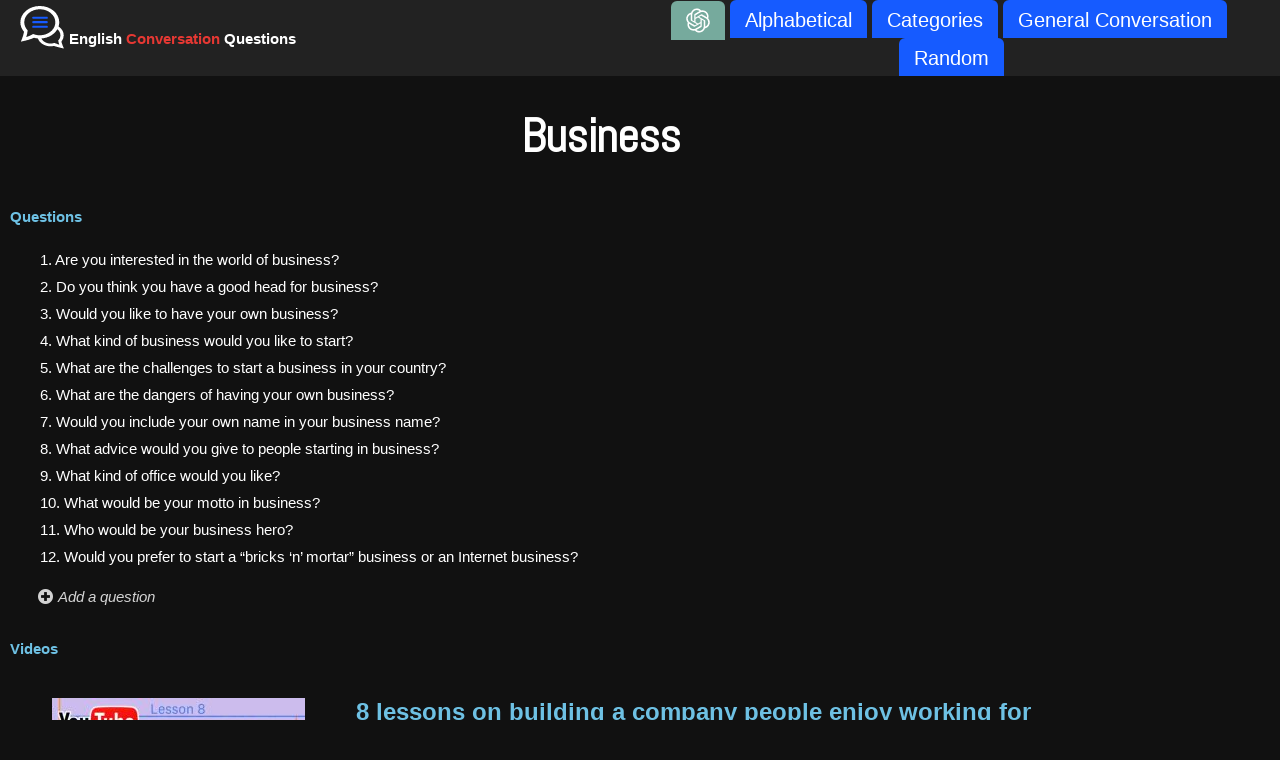

--- FILE ---
content_type: text/html; charset=UTF-8
request_url: https://englishconversationquestions.com/keywords/business/
body_size: 31055
content:
<!DOCTYPE html>
<html lang="en-US">
<head>
<meta charset="UTF-8">
<meta name="viewport" content="width=device-width, initial-scale=1">
	<link rel="profile" href="https://gmpg.org/xfn/11"> 
	<title>Business &#8211; English Conversation Questions</title>
<meta name='robots' content='max-image-preview:large' />
	<style>img:is([sizes="auto" i], [sizes^="auto," i]) { contain-intrinsic-size: 3000px 1500px }</style>
	<link rel='dns-prefetch' href='//fonts.googleapis.com' />
<link rel="alternate" type="application/rss+xml" title="English Conversation Questions &raquo; Feed" href="https://englishconversationquestions.com/feed/" />
<link rel="alternate" type="application/rss+xml" title="English Conversation Questions &raquo; Comments Feed" href="https://englishconversationquestions.com/comments/feed/" />
<script>
window._wpemojiSettings = {"baseUrl":"https:\/\/s.w.org\/images\/core\/emoji\/16.0.1\/72x72\/","ext":".png","svgUrl":"https:\/\/s.w.org\/images\/core\/emoji\/16.0.1\/svg\/","svgExt":".svg","source":{"concatemoji":"https:\/\/englishconversationquestions.com\/wp-includes\/js\/wp-emoji-release.min.js?ver=6.8.3"}};
/*! This file is auto-generated */
!function(s,n){var o,i,e;function c(e){try{var t={supportTests:e,timestamp:(new Date).valueOf()};sessionStorage.setItem(o,JSON.stringify(t))}catch(e){}}function p(e,t,n){e.clearRect(0,0,e.canvas.width,e.canvas.height),e.fillText(t,0,0);var t=new Uint32Array(e.getImageData(0,0,e.canvas.width,e.canvas.height).data),a=(e.clearRect(0,0,e.canvas.width,e.canvas.height),e.fillText(n,0,0),new Uint32Array(e.getImageData(0,0,e.canvas.width,e.canvas.height).data));return t.every(function(e,t){return e===a[t]})}function u(e,t){e.clearRect(0,0,e.canvas.width,e.canvas.height),e.fillText(t,0,0);for(var n=e.getImageData(16,16,1,1),a=0;a<n.data.length;a++)if(0!==n.data[a])return!1;return!0}function f(e,t,n,a){switch(t){case"flag":return n(e,"\ud83c\udff3\ufe0f\u200d\u26a7\ufe0f","\ud83c\udff3\ufe0f\u200b\u26a7\ufe0f")?!1:!n(e,"\ud83c\udde8\ud83c\uddf6","\ud83c\udde8\u200b\ud83c\uddf6")&&!n(e,"\ud83c\udff4\udb40\udc67\udb40\udc62\udb40\udc65\udb40\udc6e\udb40\udc67\udb40\udc7f","\ud83c\udff4\u200b\udb40\udc67\u200b\udb40\udc62\u200b\udb40\udc65\u200b\udb40\udc6e\u200b\udb40\udc67\u200b\udb40\udc7f");case"emoji":return!a(e,"\ud83e\udedf")}return!1}function g(e,t,n,a){var r="undefined"!=typeof WorkerGlobalScope&&self instanceof WorkerGlobalScope?new OffscreenCanvas(300,150):s.createElement("canvas"),o=r.getContext("2d",{willReadFrequently:!0}),i=(o.textBaseline="top",o.font="600 32px Arial",{});return e.forEach(function(e){i[e]=t(o,e,n,a)}),i}function t(e){var t=s.createElement("script");t.src=e,t.defer=!0,s.head.appendChild(t)}"undefined"!=typeof Promise&&(o="wpEmojiSettingsSupports",i=["flag","emoji"],n.supports={everything:!0,everythingExceptFlag:!0},e=new Promise(function(e){s.addEventListener("DOMContentLoaded",e,{once:!0})}),new Promise(function(t){var n=function(){try{var e=JSON.parse(sessionStorage.getItem(o));if("object"==typeof e&&"number"==typeof e.timestamp&&(new Date).valueOf()<e.timestamp+604800&&"object"==typeof e.supportTests)return e.supportTests}catch(e){}return null}();if(!n){if("undefined"!=typeof Worker&&"undefined"!=typeof OffscreenCanvas&&"undefined"!=typeof URL&&URL.createObjectURL&&"undefined"!=typeof Blob)try{var e="postMessage("+g.toString()+"("+[JSON.stringify(i),f.toString(),p.toString(),u.toString()].join(",")+"));",a=new Blob([e],{type:"text/javascript"}),r=new Worker(URL.createObjectURL(a),{name:"wpTestEmojiSupports"});return void(r.onmessage=function(e){c(n=e.data),r.terminate(),t(n)})}catch(e){}c(n=g(i,f,p,u))}t(n)}).then(function(e){for(var t in e)n.supports[t]=e[t],n.supports.everything=n.supports.everything&&n.supports[t],"flag"!==t&&(n.supports.everythingExceptFlag=n.supports.everythingExceptFlag&&n.supports[t]);n.supports.everythingExceptFlag=n.supports.everythingExceptFlag&&!n.supports.flag,n.DOMReady=!1,n.readyCallback=function(){n.DOMReady=!0}}).then(function(){return e}).then(function(){var e;n.supports.everything||(n.readyCallback(),(e=n.source||{}).concatemoji?t(e.concatemoji):e.wpemoji&&e.twemoji&&(t(e.twemoji),t(e.wpemoji)))}))}((window,document),window._wpemojiSettings);
</script>

<link rel='stylesheet' id='astra-theme-css-css' href='https://englishconversationquestions.com/wp-content/themes/astra/assets/css/minified/style.min.css?ver=4.12.0' media='all' />
<style id='astra-theme-css-inline-css'>
.ast-no-sidebar .entry-content .alignfull {margin-left: calc( -50vw + 50%);margin-right: calc( -50vw + 50%);max-width: 100vw;width: 100vw;}.ast-no-sidebar .entry-content .alignwide {margin-left: calc(-41vw + 50%);margin-right: calc(-41vw + 50%);max-width: unset;width: unset;}.ast-no-sidebar .entry-content .alignfull .alignfull,.ast-no-sidebar .entry-content .alignfull .alignwide,.ast-no-sidebar .entry-content .alignwide .alignfull,.ast-no-sidebar .entry-content .alignwide .alignwide,.ast-no-sidebar .entry-content .wp-block-column .alignfull,.ast-no-sidebar .entry-content .wp-block-column .alignwide{width: 100%;margin-left: auto;margin-right: auto;}.wp-block-gallery,.blocks-gallery-grid {margin: 0;}.wp-block-separator {max-width: 100px;}.wp-block-separator.is-style-wide,.wp-block-separator.is-style-dots {max-width: none;}.entry-content .has-2-columns .wp-block-column:first-child {padding-right: 10px;}.entry-content .has-2-columns .wp-block-column:last-child {padding-left: 10px;}@media (max-width: 782px) {.entry-content .wp-block-columns .wp-block-column {flex-basis: 100%;}.entry-content .has-2-columns .wp-block-column:first-child {padding-right: 0;}.entry-content .has-2-columns .wp-block-column:last-child {padding-left: 0;}}body .entry-content .wp-block-latest-posts {margin-left: 0;}body .entry-content .wp-block-latest-posts li {list-style: none;}.ast-no-sidebar .ast-container .entry-content .wp-block-latest-posts {margin-left: 0;}.ast-header-break-point .entry-content .alignwide {margin-left: auto;margin-right: auto;}.entry-content .blocks-gallery-item img {margin-bottom: auto;}.wp-block-pullquote {border-top: 4px solid #555d66;border-bottom: 4px solid #555d66;color: #40464d;}:root{--ast-post-nav-space:0;--ast-container-default-xlg-padding:6.67em;--ast-container-default-lg-padding:5.67em;--ast-container-default-slg-padding:4.34em;--ast-container-default-md-padding:3.34em;--ast-container-default-sm-padding:6.67em;--ast-container-default-xs-padding:2.4em;--ast-container-default-xxs-padding:1.4em;--ast-code-block-background:#EEEEEE;--ast-comment-inputs-background:#FAFAFA;--ast-normal-container-width:1200px;--ast-narrow-container-width:750px;--ast-blog-title-font-weight:normal;--ast-blog-meta-weight:inherit;--ast-global-color-primary:var(--ast-global-color-5);--ast-global-color-secondary:var(--ast-global-color-4);--ast-global-color-alternate-background:var(--ast-global-color-7);--ast-global-color-subtle-background:var(--ast-global-color-6);--ast-bg-style-guide:var( --ast-global-color-secondary,--ast-global-color-5 );--ast-shadow-style-guide:0px 0px 4px 0 #00000057;--ast-global-dark-bg-style:#fff;--ast-global-dark-lfs:#fbfbfb;--ast-widget-bg-color:#fafafa;--ast-wc-container-head-bg-color:#fbfbfb;--ast-title-layout-bg:#eeeeee;--ast-search-border-color:#e7e7e7;--ast-lifter-hover-bg:#e6e6e6;--ast-gallery-block-color:#000;--srfm-color-input-label:var(--ast-global-color-2);}html{font-size:93.75%;}a,.page-title{color:#3496ff;}a:hover,a:focus{color:#ffffff;}body,button,input,select,textarea,.ast-button,.ast-custom-button{font-family:'Abel',sans-serif;font-weight:400;font-size:15px;font-size:1rem;}blockquote{color:#b4b4b4;}.ast-site-identity .site-title a{color:var(--ast-global-color-2);}.site-title{font-size:35px;font-size:2.3333333333333rem;display:none;}.site-header .site-description{font-size:15px;font-size:1rem;display:none;}.entry-title{font-size:40px;font-size:2.6666666666667rem;}.archive .ast-article-post .ast-article-inner,.blog .ast-article-post .ast-article-inner,.archive .ast-article-post .ast-article-inner:hover,.blog .ast-article-post .ast-article-inner:hover{overflow:hidden;}h1,.entry-content :where(h1){font-size:40px;font-size:2.6666666666667rem;line-height:1.4em;}h2,.entry-content :where(h2){font-size:30px;font-size:2rem;line-height:1.3em;}h3,.entry-content :where(h3){font-size:25px;font-size:1.6666666666667rem;line-height:1.3em;}h4,.entry-content :where(h4){font-size:20px;font-size:1.3333333333333rem;line-height:1.2em;}h5,.entry-content :where(h5){font-size:18px;font-size:1.2rem;line-height:1.2em;}h6,.entry-content :where(h6){font-size:15px;font-size:1rem;line-height:1.25em;}::selection{background-color:#3496ff;color:#000000;}body,h1,h2,h3,h4,h5,h6,.entry-title a,.entry-content :where(h1,h2,h3,h4,h5,h6){color:#ffffff;}.tagcloud a:hover,.tagcloud a:focus,.tagcloud a.current-item{color:#000000;border-color:#3496ff;background-color:#3496ff;}input:focus,input[type="text"]:focus,input[type="email"]:focus,input[type="url"]:focus,input[type="password"]:focus,input[type="reset"]:focus,input[type="search"]:focus,textarea:focus{border-color:#3496ff;}input[type="radio"]:checked,input[type=reset],input[type="checkbox"]:checked,input[type="checkbox"]:hover:checked,input[type="checkbox"]:focus:checked,input[type=range]::-webkit-slider-thumb{border-color:#3496ff;background-color:#3496ff;box-shadow:none;}.site-footer a:hover + .post-count,.site-footer a:focus + .post-count{background:#3496ff;border-color:#3496ff;}.single .nav-links .nav-previous,.single .nav-links .nav-next{color:#3496ff;}.entry-meta,.entry-meta *{line-height:1.45;color:#3496ff;}.entry-meta a:not(.ast-button):hover,.entry-meta a:not(.ast-button):hover *,.entry-meta a:not(.ast-button):focus,.entry-meta a:not(.ast-button):focus *,.page-links > .page-link,.page-links .page-link:hover,.post-navigation a:hover{color:#ffffff;}#cat option,.secondary .calendar_wrap thead a,.secondary .calendar_wrap thead a:visited{color:#3496ff;}.secondary .calendar_wrap #today,.ast-progress-val span{background:#3496ff;}.secondary a:hover + .post-count,.secondary a:focus + .post-count{background:#3496ff;border-color:#3496ff;}.calendar_wrap #today > a{color:#000000;}.page-links .page-link,.single .post-navigation a{color:#3496ff;}.ast-search-menu-icon .search-form button.search-submit{padding:0 4px;}.ast-search-menu-icon form.search-form{padding-right:0;}.ast-header-search .ast-search-menu-icon.ast-dropdown-active .search-form,.ast-header-search .ast-search-menu-icon.ast-dropdown-active .search-field:focus{transition:all 0.2s;}.search-form input.search-field:focus{outline:none;}.widget-title,.widget .wp-block-heading{font-size:21px;font-size:1.4rem;color:#ffffff;}.ast-search-menu-icon.slide-search a:focus-visible:focus-visible,.astra-search-icon:focus-visible,#close:focus-visible,a:focus-visible,.ast-menu-toggle:focus-visible,.site .skip-link:focus-visible,.wp-block-loginout input:focus-visible,.wp-block-search.wp-block-search__button-inside .wp-block-search__inside-wrapper,.ast-header-navigation-arrow:focus-visible,.ast-orders-table__row .ast-orders-table__cell:focus-visible,a#ast-apply-coupon:focus-visible,#ast-apply-coupon:focus-visible,#close:focus-visible,.button.search-submit:focus-visible,#search_submit:focus,.normal-search:focus-visible,.ast-header-account-wrap:focus-visible,.astra-cart-drawer-close:focus,.ast-single-variation:focus,.ast-button:focus,.ast-builder-button-wrap:has(.ast-custom-button-link:focus),.ast-builder-button-wrap .ast-custom-button-link:focus{outline-style:dotted;outline-color:inherit;outline-width:thin;}input:focus,input[type="text"]:focus,input[type="email"]:focus,input[type="url"]:focus,input[type="password"]:focus,input[type="reset"]:focus,input[type="search"]:focus,input[type="number"]:focus,textarea:focus,.wp-block-search__input:focus,[data-section="section-header-mobile-trigger"] .ast-button-wrap .ast-mobile-menu-trigger-minimal:focus,.ast-mobile-popup-drawer.active .menu-toggle-close:focus,#ast-scroll-top:focus,#coupon_code:focus,#ast-coupon-code:focus{border-style:dotted;border-color:inherit;border-width:thin;}input{outline:none;}.main-header-menu .menu-link,.ast-header-custom-item a{color:#ffffff;}.main-header-menu .menu-item:hover > .menu-link,.main-header-menu .menu-item:hover > .ast-menu-toggle,.main-header-menu .ast-masthead-custom-menu-items a:hover,.main-header-menu .menu-item.focus > .menu-link,.main-header-menu .menu-item.focus > .ast-menu-toggle,.main-header-menu .current-menu-item > .menu-link,.main-header-menu .current-menu-ancestor > .menu-link,.main-header-menu .current-menu-item > .ast-menu-toggle,.main-header-menu .current-menu-ancestor > .ast-menu-toggle{color:#3496ff;}.header-main-layout-3 .ast-main-header-bar-alignment{margin-right:auto;}.header-main-layout-2 .site-header-section-left .ast-site-identity{text-align:left;}.ast-logo-title-inline .site-logo-img{padding-right:1em;}.site-logo-img img{ transition:all 0.2s linear;}body .ast-oembed-container *{position:absolute;top:0;width:100%;height:100%;left:0;}body .wp-block-embed-pocket-casts .ast-oembed-container *{position:unset;}.ast-header-break-point .ast-mobile-menu-buttons-minimal.menu-toggle{background:transparent;color:#3496ff;}.ast-header-break-point .ast-mobile-menu-buttons-outline.menu-toggle{background:transparent;border:1px solid #3496ff;color:#3496ff;}.ast-header-break-point .ast-mobile-menu-buttons-fill.menu-toggle{background:#3496ff;}.ast-single-post-featured-section + article {margin-top: 2em;}.site-content .ast-single-post-featured-section img {width: 100%;overflow: hidden;object-fit: cover;}.site > .ast-single-related-posts-container {margin-top: 0;}@media (min-width: 769px) {.ast-desktop .ast-container--narrow {max-width: var(--ast-narrow-container-width);margin: 0 auto;}}.ast-page-builder-template .hentry {margin: 0;}.ast-page-builder-template .site-content > .ast-container {max-width: 100%;padding: 0;}.ast-page-builder-template .site .site-content #primary {padding: 0;margin: 0;}.ast-page-builder-template .no-results {text-align: center;margin: 4em auto;}.ast-page-builder-template .ast-pagination {padding: 2em;}.ast-page-builder-template .entry-header.ast-no-title.ast-no-thumbnail {margin-top: 0;}.ast-page-builder-template .entry-header.ast-header-without-markup {margin-top: 0;margin-bottom: 0;}.ast-page-builder-template .entry-header.ast-no-title.ast-no-meta {margin-bottom: 0;}.ast-page-builder-template.single .post-navigation {padding-bottom: 2em;}.ast-page-builder-template.single-post .site-content > .ast-container {max-width: 100%;}.ast-page-builder-template .entry-header {margin-top: 4em;margin-left: auto;margin-right: auto;padding-left: 20px;padding-right: 20px;}.single.ast-page-builder-template .entry-header {padding-left: 20px;padding-right: 20px;}.ast-page-builder-template .ast-archive-description {margin: 4em auto 0;padding-left: 20px;padding-right: 20px;}.ast-page-builder-template.ast-no-sidebar .entry-content .alignwide {margin-left: 0;margin-right: 0;}.ast-small-footer > .ast-footer-overlay{background-color:#222222;;}.footer-adv .footer-adv-overlay{border-top-style:solid;border-top-width:0px;border-top-color:#7a7a7a;}.wp-block-buttons.aligncenter{justify-content:center;}@media (max-width:782px){.entry-content .wp-block-columns .wp-block-column{margin-left:0px;}}.wp-block-image.aligncenter{margin-left:auto;margin-right:auto;}.wp-block-table.aligncenter{margin-left:auto;margin-right:auto;}.wp-block-buttons .wp-block-button.is-style-outline .wp-block-button__link.wp-element-button,.ast-outline-button,.wp-block-uagb-buttons-child .uagb-buttons-repeater.ast-outline-button{border-top-width:2px;border-right-width:2px;border-bottom-width:2px;border-left-width:2px;font-family:inherit;font-weight:inherit;line-height:1em;border-top-left-radius:2px;border-top-right-radius:2px;border-bottom-right-radius:2px;border-bottom-left-radius:2px;}.wp-block-button .wp-block-button__link.wp-element-button.is-style-outline:not(.has-background),.wp-block-button.is-style-outline>.wp-block-button__link.wp-element-button:not(.has-background),.ast-outline-button{background-color:transparent;}.entry-content[data-ast-blocks-layout] > figure{margin-bottom:1em;}@media (max-width:768px){.ast-left-sidebar #content > .ast-container{display:flex;flex-direction:column-reverse;width:100%;}.ast-separate-container .ast-article-post,.ast-separate-container .ast-article-single{padding:1.5em 2.14em;}.ast-author-box img.avatar{margin:20px 0 0 0;}}@media (min-width:769px){.ast-separate-container.ast-right-sidebar #primary,.ast-separate-container.ast-left-sidebar #primary{border:0;}.search-no-results.ast-separate-container #primary{margin-bottom:4em;}}.elementor-widget-button .elementor-button{border-style:solid;text-decoration:none;border-top-width:0;border-right-width:0;border-left-width:0;border-bottom-width:0;}body .elementor-button.elementor-size-sm,body .elementor-button.elementor-size-xs,body .elementor-button.elementor-size-md,body .elementor-button.elementor-size-lg,body .elementor-button.elementor-size-xl,body .elementor-button{border-top-left-radius:2px;border-top-right-radius:2px;border-bottom-right-radius:2px;border-bottom-left-radius:2px;padding-top:10px;padding-right:40px;padding-bottom:10px;padding-left:40px;}.elementor-widget-button .elementor-button{border-color:#3496ff;background-color:#3496ff;}.elementor-widget-button .elementor-button:hover,.elementor-widget-button .elementor-button:focus{color:#000000;background-color:#ffffff;border-color:#ffffff;}.wp-block-button .wp-block-button__link ,.elementor-widget-button .elementor-button,.elementor-widget-button .elementor-button:visited{color:#000000;}.elementor-widget-button .elementor-button{line-height:1em;}.wp-block-button .wp-block-button__link:hover,.wp-block-button .wp-block-button__link:focus{color:#000000;background-color:#ffffff;border-color:#ffffff;}.elementor-widget-heading h1.elementor-heading-title{line-height:1.4em;}.elementor-widget-heading h2.elementor-heading-title{line-height:1.3em;}.elementor-widget-heading h3.elementor-heading-title{line-height:1.3em;}.elementor-widget-heading h4.elementor-heading-title{line-height:1.2em;}.elementor-widget-heading h5.elementor-heading-title{line-height:1.2em;}.elementor-widget-heading h6.elementor-heading-title{line-height:1.25em;}.wp-block-button .wp-block-button__link{border-top-width:0;border-right-width:0;border-left-width:0;border-bottom-width:0;border-color:#3496ff;background-color:#3496ff;color:#000000;font-family:inherit;font-weight:inherit;line-height:1em;border-top-left-radius:2px;border-top-right-radius:2px;border-bottom-right-radius:2px;border-bottom-left-radius:2px;padding-top:10px;padding-right:40px;padding-bottom:10px;padding-left:40px;}.menu-toggle,button,.ast-button,.ast-custom-button,.button,input#submit,input[type="button"],input[type="submit"],input[type="reset"]{border-style:solid;border-top-width:0;border-right-width:0;border-left-width:0;border-bottom-width:0;color:#000000;border-color:#3496ff;background-color:#3496ff;padding-top:10px;padding-right:40px;padding-bottom:10px;padding-left:40px;font-family:inherit;font-weight:inherit;line-height:1em;border-top-left-radius:2px;border-top-right-radius:2px;border-bottom-right-radius:2px;border-bottom-left-radius:2px;}button:focus,.menu-toggle:hover,button:hover,.ast-button:hover,.ast-custom-button:hover .button:hover,.ast-custom-button:hover ,input[type=reset]:hover,input[type=reset]:focus,input#submit:hover,input#submit:focus,input[type="button"]:hover,input[type="button"]:focus,input[type="submit"]:hover,input[type="submit"]:focus{color:#000000;background-color:#ffffff;border-color:#ffffff;}@media (max-width:768px){.ast-mobile-header-stack .main-header-bar .ast-search-menu-icon{display:inline-block;}.ast-header-break-point.ast-header-custom-item-outside .ast-mobile-header-stack .main-header-bar .ast-search-icon{margin:0;}.ast-comment-avatar-wrap img{max-width:2.5em;}.ast-comment-meta{padding:0 1.8888em 1.3333em;}.ast-separate-container .ast-comment-list li.depth-1{padding:1.5em 2.14em;}.ast-separate-container .comment-respond{padding:2em 2.14em;}}@media (min-width:544px){.ast-container{max-width:100%;}}@media (max-width:544px){.ast-separate-container .ast-article-post,.ast-separate-container .ast-article-single,.ast-separate-container .comments-title,.ast-separate-container .ast-archive-description{padding:1.5em 1em;}.ast-separate-container #content .ast-container{padding-left:0.54em;padding-right:0.54em;}.ast-separate-container .ast-comment-list .bypostauthor{padding:.5em;}.ast-search-menu-icon.ast-dropdown-active .search-field{width:170px;}.site-branding img,.site-header .site-logo-img .custom-logo-link img{max-width:100%;}} #ast-mobile-header .ast-site-header-cart-li a{pointer-events:none;}body,.ast-separate-container{background-color:#111111;background-image:none;}.ast-no-sidebar.ast-separate-container .entry-content .alignfull {margin-left: -6.67em;margin-right: -6.67em;width: auto;}@media (max-width: 1200px) {.ast-no-sidebar.ast-separate-container .entry-content .alignfull {margin-left: -2.4em;margin-right: -2.4em;}}@media (max-width: 768px) {.ast-no-sidebar.ast-separate-container .entry-content .alignfull {margin-left: -2.14em;margin-right: -2.14em;}}@media (max-width: 544px) {.ast-no-sidebar.ast-separate-container .entry-content .alignfull {margin-left: -1em;margin-right: -1em;}}.ast-no-sidebar.ast-separate-container .entry-content .alignwide {margin-left: -20px;margin-right: -20px;}.ast-no-sidebar.ast-separate-container .entry-content .wp-block-column .alignfull,.ast-no-sidebar.ast-separate-container .entry-content .wp-block-column .alignwide {margin-left: auto;margin-right: auto;width: 100%;}@media (max-width:768px){.site-title{display:none;}.site-header .site-description{display:none;}h1,.entry-content :where(h1){font-size:30px;}h2,.entry-content :where(h2){font-size:25px;}h3,.entry-content :where(h3){font-size:20px;}}@media (max-width:544px){.site-title{display:none;}.site-header .site-description{display:none;}h1,.entry-content :where(h1){font-size:30px;}h2,.entry-content :where(h2){font-size:25px;}h3,.entry-content :where(h3){font-size:20px;}}@media (max-width:768px){html{font-size:85.5%;}}@media (max-width:544px){html{font-size:85.5%;}}@media (min-width:769px){.ast-container{max-width:1240px;}}@font-face {font-family: "Astra";src: url(https://englishconversationquestions.com/wp-content/themes/astra/assets/fonts/astra.woff) format("woff"),url(https://englishconversationquestions.com/wp-content/themes/astra/assets/fonts/astra.ttf) format("truetype"),url(https://englishconversationquestions.com/wp-content/themes/astra/assets/fonts/astra.svg#astra) format("svg");font-weight: normal;font-style: normal;font-display: fallback;}@media (max-width:921px) {.main-header-bar .main-header-bar-navigation{display:none;}}.ast-desktop .main-header-menu.submenu-with-border .sub-menu,.ast-desktop .main-header-menu.submenu-with-border .astra-full-megamenu-wrapper{border-color:#3496ff;}.ast-desktop .main-header-menu.submenu-with-border .sub-menu{border-top-width:2px;border-style:solid;}.ast-desktop .main-header-menu.submenu-with-border .sub-menu .sub-menu{top:-2px;}.ast-desktop .main-header-menu.submenu-with-border .sub-menu .menu-link,.ast-desktop .main-header-menu.submenu-with-border .children .menu-link{border-bottom-width:0px;border-style:solid;border-color:#eaeaea;}@media (min-width:769px){.main-header-menu .sub-menu .menu-item.ast-left-align-sub-menu:hover > .sub-menu,.main-header-menu .sub-menu .menu-item.ast-left-align-sub-menu.focus > .sub-menu{margin-left:-0px;}}.ast-small-footer{border-top-style:solid;border-top-width:0px;border-top-color:#222222;}.ast-small-footer-wrap{text-align:center;}.site .comments-area{padding-bottom:3em;}.ast-header-break-point.ast-header-custom-item-inside .main-header-bar .main-header-bar-navigation .ast-search-icon {display: none;}.ast-header-break-point.ast-header-custom-item-inside .main-header-bar .ast-search-menu-icon .search-form {padding: 0;display: block;overflow: hidden;}.ast-header-break-point .ast-header-custom-item .widget:last-child {margin-bottom: 1em;}.ast-header-custom-item .widget {margin: 0.5em;display: inline-block;vertical-align: middle;}.ast-header-custom-item .widget p {margin-bottom: 0;}.ast-header-custom-item .widget li {width: auto;}.ast-header-custom-item-inside .button-custom-menu-item .menu-link {display: none;}.ast-header-custom-item-inside.ast-header-break-point .button-custom-menu-item .ast-custom-button-link {display: none;}.ast-header-custom-item-inside.ast-header-break-point .button-custom-menu-item .menu-link {display: block;}.ast-header-break-point.ast-header-custom-item-outside .main-header-bar .ast-search-icon {margin-right: 1em;}.ast-header-break-point.ast-header-custom-item-inside .main-header-bar .ast-search-menu-icon .search-field,.ast-header-break-point.ast-header-custom-item-inside .main-header-bar .ast-search-menu-icon.ast-inline-search .search-field {width: 100%;padding-right: 5.5em;}.ast-header-break-point.ast-header-custom-item-inside .main-header-bar .ast-search-menu-icon .search-submit {display: block;position: absolute;height: 100%;top: 0;right: 0;padding: 0 1em;border-radius: 0;}.ast-header-break-point .ast-header-custom-item .ast-masthead-custom-menu-items {padding-left: 20px;padding-right: 20px;margin-bottom: 1em;margin-top: 1em;}.ast-header-custom-item-inside.ast-header-break-point .button-custom-menu-item {padding-left: 0;padding-right: 0;margin-top: 0;margin-bottom: 0;}.astra-icon-down_arrow::after {content: "\e900";font-family: Astra;}.astra-icon-close::after {content: "\e5cd";font-family: Astra;}.astra-icon-drag_handle::after {content: "\e25d";font-family: Astra;}.astra-icon-format_align_justify::after {content: "\e235";font-family: Astra;}.astra-icon-menu::after {content: "\e5d2";font-family: Astra;}.astra-icon-reorder::after {content: "\e8fe";font-family: Astra;}.astra-icon-search::after {content: "\e8b6";font-family: Astra;}.astra-icon-zoom_in::after {content: "\e56b";font-family: Astra;}.astra-icon-check-circle::after {content: "\e901";font-family: Astra;}.astra-icon-shopping-cart::after {content: "\f07a";font-family: Astra;}.astra-icon-shopping-bag::after {content: "\f290";font-family: Astra;}.astra-icon-shopping-basket::after {content: "\f291";font-family: Astra;}.astra-icon-circle-o::after {content: "\e903";font-family: Astra;}.astra-icon-certificate::after {content: "\e902";font-family: Astra;}blockquote {padding: 1.2em;}:root .has-ast-global-color-0-color{color:var(--ast-global-color-0);}:root .has-ast-global-color-0-background-color{background-color:var(--ast-global-color-0);}:root .wp-block-button .has-ast-global-color-0-color{color:var(--ast-global-color-0);}:root .wp-block-button .has-ast-global-color-0-background-color{background-color:var(--ast-global-color-0);}:root .has-ast-global-color-1-color{color:var(--ast-global-color-1);}:root .has-ast-global-color-1-background-color{background-color:var(--ast-global-color-1);}:root .wp-block-button .has-ast-global-color-1-color{color:var(--ast-global-color-1);}:root .wp-block-button .has-ast-global-color-1-background-color{background-color:var(--ast-global-color-1);}:root .has-ast-global-color-2-color{color:var(--ast-global-color-2);}:root .has-ast-global-color-2-background-color{background-color:var(--ast-global-color-2);}:root .wp-block-button .has-ast-global-color-2-color{color:var(--ast-global-color-2);}:root .wp-block-button .has-ast-global-color-2-background-color{background-color:var(--ast-global-color-2);}:root .has-ast-global-color-3-color{color:var(--ast-global-color-3);}:root .has-ast-global-color-3-background-color{background-color:var(--ast-global-color-3);}:root .wp-block-button .has-ast-global-color-3-color{color:var(--ast-global-color-3);}:root .wp-block-button .has-ast-global-color-3-background-color{background-color:var(--ast-global-color-3);}:root .has-ast-global-color-4-color{color:var(--ast-global-color-4);}:root .has-ast-global-color-4-background-color{background-color:var(--ast-global-color-4);}:root .wp-block-button .has-ast-global-color-4-color{color:var(--ast-global-color-4);}:root .wp-block-button .has-ast-global-color-4-background-color{background-color:var(--ast-global-color-4);}:root .has-ast-global-color-5-color{color:var(--ast-global-color-5);}:root .has-ast-global-color-5-background-color{background-color:var(--ast-global-color-5);}:root .wp-block-button .has-ast-global-color-5-color{color:var(--ast-global-color-5);}:root .wp-block-button .has-ast-global-color-5-background-color{background-color:var(--ast-global-color-5);}:root .has-ast-global-color-6-color{color:var(--ast-global-color-6);}:root .has-ast-global-color-6-background-color{background-color:var(--ast-global-color-6);}:root .wp-block-button .has-ast-global-color-6-color{color:var(--ast-global-color-6);}:root .wp-block-button .has-ast-global-color-6-background-color{background-color:var(--ast-global-color-6);}:root .has-ast-global-color-7-color{color:var(--ast-global-color-7);}:root .has-ast-global-color-7-background-color{background-color:var(--ast-global-color-7);}:root .wp-block-button .has-ast-global-color-7-color{color:var(--ast-global-color-7);}:root .wp-block-button .has-ast-global-color-7-background-color{background-color:var(--ast-global-color-7);}:root .has-ast-global-color-8-color{color:var(--ast-global-color-8);}:root .has-ast-global-color-8-background-color{background-color:var(--ast-global-color-8);}:root .wp-block-button .has-ast-global-color-8-color{color:var(--ast-global-color-8);}:root .wp-block-button .has-ast-global-color-8-background-color{background-color:var(--ast-global-color-8);}:root{--ast-global-color-0:#0170B9;--ast-global-color-1:#3a3a3a;--ast-global-color-2:#3a3a3a;--ast-global-color-3:#4B4F58;--ast-global-color-4:#F5F5F5;--ast-global-color-5:#FFFFFF;--ast-global-color-6:#E5E5E5;--ast-global-color-7:#424242;--ast-global-color-8:#000000;}:root {--ast-border-color : #dddddd;}.ast-single-entry-banner {-js-display: flex;display: flex;flex-direction: column;justify-content: center;text-align: center;position: relative;background: var(--ast-title-layout-bg);}.ast-single-entry-banner[data-banner-layout="layout-1"] {max-width: 1200px;background: inherit;padding: 20px 0;}.ast-single-entry-banner[data-banner-width-type="custom"] {margin: 0 auto;width: 100%;}.ast-single-entry-banner + .site-content .entry-header {margin-bottom: 0;}.site .ast-author-avatar {--ast-author-avatar-size: ;}a.ast-underline-text {text-decoration: underline;}.ast-container > .ast-terms-link {position: relative;display: block;}a.ast-button.ast-badge-tax {padding: 4px 8px;border-radius: 3px;font-size: inherit;}header.entry-header{text-align:left;}header.entry-header .entry-title{font-size:30px;font-size:2rem;}header.entry-header > *:not(:last-child){margin-bottom:10px;}@media (max-width:768px){header.entry-header{text-align:left;}}@media (max-width:544px){header.entry-header{text-align:left;}}.ast-archive-entry-banner {-js-display: flex;display: flex;flex-direction: column;justify-content: center;text-align: center;position: relative;background: var(--ast-title-layout-bg);}.ast-archive-entry-banner[data-banner-width-type="custom"] {margin: 0 auto;width: 100%;}.ast-archive-entry-banner[data-banner-layout="layout-1"] {background: inherit;padding: 20px 0;text-align: left;}body.archive .ast-archive-description{max-width:1200px;width:100%;text-align:left;padding-top:3em;padding-right:3em;padding-bottom:3em;padding-left:3em;}body.archive .ast-archive-description .ast-archive-title,body.archive .ast-archive-description .ast-archive-title *{font-size:40px;font-size:2.6666666666667rem;}body.archive .ast-archive-description > *:not(:last-child){margin-bottom:10px;}@media (max-width:768px){body.archive .ast-archive-description{text-align:left;}}@media (max-width:544px){body.archive .ast-archive-description{text-align:left;}}.ast-breadcrumbs .trail-browse,.ast-breadcrumbs .trail-items,.ast-breadcrumbs .trail-items li{display:inline-block;margin:0;padding:0;border:none;background:inherit;text-indent:0;text-decoration:none;}.ast-breadcrumbs .trail-browse{font-size:inherit;font-style:inherit;font-weight:inherit;color:inherit;}.ast-breadcrumbs .trail-items{list-style:none;}.trail-items li::after{padding:0 0.3em;content:"\00bb";}.trail-items li:last-of-type::after{display:none;}.elementor-widget-heading .elementor-heading-title{margin:0;}.elementor-page .ast-menu-toggle{color:unset !important;background:unset !important;}.elementor-post.elementor-grid-item.hentry{margin-bottom:0;}.woocommerce div.product .elementor-element.elementor-products-grid .related.products ul.products li.product,.elementor-element .elementor-wc-products .woocommerce[class*='columns-'] ul.products li.product{width:auto;margin:0;float:none;}body .elementor hr{background-color:#ccc;margin:0;}.ast-left-sidebar .elementor-section.elementor-section-stretched,.ast-right-sidebar .elementor-section.elementor-section-stretched{max-width:100%;left:0 !important;}.elementor-posts-container [CLASS*="ast-width-"]{width:100%;}.elementor-template-full-width .ast-container{display:block;}.elementor-screen-only,.screen-reader-text,.screen-reader-text span,.ui-helper-hidden-accessible{top:0 !important;}@media (max-width:544px){.elementor-element .elementor-wc-products .woocommerce[class*="columns-"] ul.products li.product{width:auto;margin:0;}.elementor-element .woocommerce .woocommerce-result-count{float:none;}}.ast-header-break-point .main-header-bar{border-bottom-width:0px;}@media (min-width:769px){.main-header-bar{border-bottom-width:0px;}}.main-header-menu .menu-item, #astra-footer-menu .menu-item, .main-header-bar .ast-masthead-custom-menu-items{-js-display:flex;display:flex;-webkit-box-pack:center;-webkit-justify-content:center;-moz-box-pack:center;-ms-flex-pack:center;justify-content:center;-webkit-box-orient:vertical;-webkit-box-direction:normal;-webkit-flex-direction:column;-moz-box-orient:vertical;-moz-box-direction:normal;-ms-flex-direction:column;flex-direction:column;}.main-header-menu > .menu-item > .menu-link, #astra-footer-menu > .menu-item > .menu-link{height:100%;-webkit-box-align:center;-webkit-align-items:center;-moz-box-align:center;-ms-flex-align:center;align-items:center;-js-display:flex;display:flex;}.ast-primary-menu-disabled .main-header-bar .ast-masthead-custom-menu-items{flex:unset;}.main-header-menu .sub-menu .menu-item.menu-item-has-children > .menu-link:after{position:absolute;right:1em;top:50%;transform:translate(0,-50%) rotate(270deg);}.ast-header-break-point .main-header-bar .main-header-bar-navigation .page_item_has_children > .ast-menu-toggle::before, .ast-header-break-point .main-header-bar .main-header-bar-navigation .menu-item-has-children > .ast-menu-toggle::before, .ast-mobile-popup-drawer .main-header-bar-navigation .menu-item-has-children>.ast-menu-toggle::before, .ast-header-break-point .ast-mobile-header-wrap .main-header-bar-navigation .menu-item-has-children > .ast-menu-toggle::before{font-weight:bold;content:"\e900";font-family:Astra;text-decoration:inherit;display:inline-block;}.ast-header-break-point .main-navigation ul.sub-menu .menu-item .menu-link:before{content:"\e900";font-family:Astra;font-size:.65em;text-decoration:inherit;display:inline-block;transform:translate(0, -2px) rotateZ(270deg);margin-right:5px;}.widget_search .search-form:after{font-family:Astra;font-size:1.2em;font-weight:normal;content:"\e8b6";position:absolute;top:50%;right:15px;transform:translate(0, -50%);}.astra-search-icon::before{content:"\e8b6";font-family:Astra;font-style:normal;font-weight:normal;text-decoration:inherit;text-align:center;-webkit-font-smoothing:antialiased;-moz-osx-font-smoothing:grayscale;z-index:3;}.main-header-bar .main-header-bar-navigation .page_item_has_children > a:after, .main-header-bar .main-header-bar-navigation .menu-item-has-children > a:after, .menu-item-has-children .ast-header-navigation-arrow:after{content:"\e900";display:inline-block;font-family:Astra;font-size:.6rem;font-weight:bold;text-rendering:auto;-webkit-font-smoothing:antialiased;-moz-osx-font-smoothing:grayscale;margin-left:10px;line-height:normal;}.menu-item-has-children .sub-menu .ast-header-navigation-arrow:after{margin-left:0;}.ast-mobile-popup-drawer .main-header-bar-navigation .ast-submenu-expanded>.ast-menu-toggle::before{transform:rotateX(180deg);}.ast-header-break-point .main-header-bar-navigation .menu-item-has-children > .menu-link:after{display:none;}@media (min-width:769px){.ast-builder-menu .main-navigation > ul > li:last-child a{margin-right:0;}}.ast-separate-container .ast-article-inner{background-color:transparent;background-image:none;}.ast-separate-container .ast-article-post{background-color:#111111;background-image:none;}@media (max-width:768px){.ast-separate-container .ast-article-post{background-color:#111111;background-image:none;}}@media (max-width:544px){.ast-separate-container .ast-article-post{background-color:#111111;background-image:none;}}.ast-separate-container .ast-article-single:not(.ast-related-post), .ast-separate-container .error-404, .ast-separate-container .no-results, .single.ast-separate-container  .ast-author-meta, .ast-separate-container .related-posts-title-wrapper, .ast-separate-container .comments-count-wrapper, .ast-box-layout.ast-plain-container .site-content, .ast-padded-layout.ast-plain-container .site-content, .ast-separate-container .ast-archive-description, .ast-separate-container .comments-area .comment-respond, .ast-separate-container .comments-area .ast-comment-list li, .ast-separate-container .comments-area .comments-title{background-color:#111111;background-image:none;}@media (max-width:768px){.ast-separate-container .ast-article-single:not(.ast-related-post), .ast-separate-container .error-404, .ast-separate-container .no-results, .single.ast-separate-container  .ast-author-meta, .ast-separate-container .related-posts-title-wrapper, .ast-separate-container .comments-count-wrapper, .ast-box-layout.ast-plain-container .site-content, .ast-padded-layout.ast-plain-container .site-content, .ast-separate-container .ast-archive-description{background-color:#111111;background-image:none;}}@media (max-width:544px){.ast-separate-container .ast-article-single:not(.ast-related-post), .ast-separate-container .error-404, .ast-separate-container .no-results, .single.ast-separate-container  .ast-author-meta, .ast-separate-container .related-posts-title-wrapper, .ast-separate-container .comments-count-wrapper, .ast-box-layout.ast-plain-container .site-content, .ast-padded-layout.ast-plain-container .site-content, .ast-separate-container .ast-archive-description{background-color:#111111;background-image:none;}}.ast-separate-container.ast-two-container #secondary .widget{background-color:#111111;background-image:none;}@media (max-width:768px){.ast-separate-container.ast-two-container #secondary .widget{background-color:#111111;background-image:none;}}@media (max-width:544px){.ast-separate-container.ast-two-container #secondary .widget{background-color:#111111;background-image:none;}}:root{--e-global-color-astglobalcolor0:#0170B9;--e-global-color-astglobalcolor1:#3a3a3a;--e-global-color-astglobalcolor2:#3a3a3a;--e-global-color-astglobalcolor3:#4B4F58;--e-global-color-astglobalcolor4:#F5F5F5;--e-global-color-astglobalcolor5:#FFFFFF;--e-global-color-astglobalcolor6:#E5E5E5;--e-global-color-astglobalcolor7:#424242;--e-global-color-astglobalcolor8:#000000;}
</style>
<link rel='stylesheet' id='astra-google-fonts-css' href='https://fonts.googleapis.com/css?family=Abel%3A400%2C&#038;display=fallback&#038;ver=4.12.0' media='all' />
<link rel='stylesheet' id='astra-menu-animation-css' href='https://englishconversationquestions.com/wp-content/themes/astra/assets/css/minified/menu-animation.min.css?ver=4.12.0' media='all' />
<link rel='stylesheet' id='hfe-widgets-style-css' href='https://englishconversationquestions.com/wp-content/plugins/header-footer-elementor/inc/widgets-css/frontend.css?ver=2.8.1' media='all' />
<style id='wp-emoji-styles-inline-css'>

	img.wp-smiley, img.emoji {
		display: inline !important;
		border: none !important;
		box-shadow: none !important;
		height: 1em !important;
		width: 1em !important;
		margin: 0 0.07em !important;
		vertical-align: -0.1em !important;
		background: none !important;
		padding: 0 !important;
	}
</style>
<link rel='stylesheet' id='a-z-listing-block-css' href='https://englishconversationquestions.com/wp-content/plugins/a-z-listing/css/a-z-listing-default.css?ver=4.3.1' media='all' />
<style id='safe-svg-svg-icon-style-inline-css'>
.safe-svg-cover{text-align:center}.safe-svg-cover .safe-svg-inside{display:inline-block;max-width:100%}.safe-svg-cover svg{fill:currentColor;height:100%;max-height:100%;max-width:100%;width:100%}

</style>
<style id='global-styles-inline-css'>
:root{--wp--preset--aspect-ratio--square: 1;--wp--preset--aspect-ratio--4-3: 4/3;--wp--preset--aspect-ratio--3-4: 3/4;--wp--preset--aspect-ratio--3-2: 3/2;--wp--preset--aspect-ratio--2-3: 2/3;--wp--preset--aspect-ratio--16-9: 16/9;--wp--preset--aspect-ratio--9-16: 9/16;--wp--preset--color--black: #000000;--wp--preset--color--cyan-bluish-gray: #abb8c3;--wp--preset--color--white: #ffffff;--wp--preset--color--pale-pink: #f78da7;--wp--preset--color--vivid-red: #cf2e2e;--wp--preset--color--luminous-vivid-orange: #ff6900;--wp--preset--color--luminous-vivid-amber: #fcb900;--wp--preset--color--light-green-cyan: #7bdcb5;--wp--preset--color--vivid-green-cyan: #00d084;--wp--preset--color--pale-cyan-blue: #8ed1fc;--wp--preset--color--vivid-cyan-blue: #0693e3;--wp--preset--color--vivid-purple: #9b51e0;--wp--preset--color--ast-global-color-0: var(--ast-global-color-0);--wp--preset--color--ast-global-color-1: var(--ast-global-color-1);--wp--preset--color--ast-global-color-2: var(--ast-global-color-2);--wp--preset--color--ast-global-color-3: var(--ast-global-color-3);--wp--preset--color--ast-global-color-4: var(--ast-global-color-4);--wp--preset--color--ast-global-color-5: var(--ast-global-color-5);--wp--preset--color--ast-global-color-6: var(--ast-global-color-6);--wp--preset--color--ast-global-color-7: var(--ast-global-color-7);--wp--preset--color--ast-global-color-8: var(--ast-global-color-8);--wp--preset--gradient--vivid-cyan-blue-to-vivid-purple: linear-gradient(135deg,rgba(6,147,227,1) 0%,rgb(155,81,224) 100%);--wp--preset--gradient--light-green-cyan-to-vivid-green-cyan: linear-gradient(135deg,rgb(122,220,180) 0%,rgb(0,208,130) 100%);--wp--preset--gradient--luminous-vivid-amber-to-luminous-vivid-orange: linear-gradient(135deg,rgba(252,185,0,1) 0%,rgba(255,105,0,1) 100%);--wp--preset--gradient--luminous-vivid-orange-to-vivid-red: linear-gradient(135deg,rgba(255,105,0,1) 0%,rgb(207,46,46) 100%);--wp--preset--gradient--very-light-gray-to-cyan-bluish-gray: linear-gradient(135deg,rgb(238,238,238) 0%,rgb(169,184,195) 100%);--wp--preset--gradient--cool-to-warm-spectrum: linear-gradient(135deg,rgb(74,234,220) 0%,rgb(151,120,209) 20%,rgb(207,42,186) 40%,rgb(238,44,130) 60%,rgb(251,105,98) 80%,rgb(254,248,76) 100%);--wp--preset--gradient--blush-light-purple: linear-gradient(135deg,rgb(255,206,236) 0%,rgb(152,150,240) 100%);--wp--preset--gradient--blush-bordeaux: linear-gradient(135deg,rgb(254,205,165) 0%,rgb(254,45,45) 50%,rgb(107,0,62) 100%);--wp--preset--gradient--luminous-dusk: linear-gradient(135deg,rgb(255,203,112) 0%,rgb(199,81,192) 50%,rgb(65,88,208) 100%);--wp--preset--gradient--pale-ocean: linear-gradient(135deg,rgb(255,245,203) 0%,rgb(182,227,212) 50%,rgb(51,167,181) 100%);--wp--preset--gradient--electric-grass: linear-gradient(135deg,rgb(202,248,128) 0%,rgb(113,206,126) 100%);--wp--preset--gradient--midnight: linear-gradient(135deg,rgb(2,3,129) 0%,rgb(40,116,252) 100%);--wp--preset--font-size--small: 13px;--wp--preset--font-size--medium: 20px;--wp--preset--font-size--large: 36px;--wp--preset--font-size--x-large: 42px;--wp--preset--spacing--20: 0.44rem;--wp--preset--spacing--30: 0.67rem;--wp--preset--spacing--40: 1rem;--wp--preset--spacing--50: 1.5rem;--wp--preset--spacing--60: 2.25rem;--wp--preset--spacing--70: 3.38rem;--wp--preset--spacing--80: 5.06rem;--wp--preset--shadow--natural: 6px 6px 9px rgba(0, 0, 0, 0.2);--wp--preset--shadow--deep: 12px 12px 50px rgba(0, 0, 0, 0.4);--wp--preset--shadow--sharp: 6px 6px 0px rgba(0, 0, 0, 0.2);--wp--preset--shadow--outlined: 6px 6px 0px -3px rgba(255, 255, 255, 1), 6px 6px rgba(0, 0, 0, 1);--wp--preset--shadow--crisp: 6px 6px 0px rgba(0, 0, 0, 1);}:root { --wp--style--global--content-size: var(--wp--custom--ast-content-width-size);--wp--style--global--wide-size: var(--wp--custom--ast-wide-width-size); }:where(body) { margin: 0; }.wp-site-blocks > .alignleft { float: left; margin-right: 2em; }.wp-site-blocks > .alignright { float: right; margin-left: 2em; }.wp-site-blocks > .aligncenter { justify-content: center; margin-left: auto; margin-right: auto; }:where(.wp-site-blocks) > * { margin-block-start: 24px; margin-block-end: 0; }:where(.wp-site-blocks) > :first-child { margin-block-start: 0; }:where(.wp-site-blocks) > :last-child { margin-block-end: 0; }:root { --wp--style--block-gap: 24px; }:root :where(.is-layout-flow) > :first-child{margin-block-start: 0;}:root :where(.is-layout-flow) > :last-child{margin-block-end: 0;}:root :where(.is-layout-flow) > *{margin-block-start: 24px;margin-block-end: 0;}:root :where(.is-layout-constrained) > :first-child{margin-block-start: 0;}:root :where(.is-layout-constrained) > :last-child{margin-block-end: 0;}:root :where(.is-layout-constrained) > *{margin-block-start: 24px;margin-block-end: 0;}:root :where(.is-layout-flex){gap: 24px;}:root :where(.is-layout-grid){gap: 24px;}.is-layout-flow > .alignleft{float: left;margin-inline-start: 0;margin-inline-end: 2em;}.is-layout-flow > .alignright{float: right;margin-inline-start: 2em;margin-inline-end: 0;}.is-layout-flow > .aligncenter{margin-left: auto !important;margin-right: auto !important;}.is-layout-constrained > .alignleft{float: left;margin-inline-start: 0;margin-inline-end: 2em;}.is-layout-constrained > .alignright{float: right;margin-inline-start: 2em;margin-inline-end: 0;}.is-layout-constrained > .aligncenter{margin-left: auto !important;margin-right: auto !important;}.is-layout-constrained > :where(:not(.alignleft):not(.alignright):not(.alignfull)){max-width: var(--wp--style--global--content-size);margin-left: auto !important;margin-right: auto !important;}.is-layout-constrained > .alignwide{max-width: var(--wp--style--global--wide-size);}body .is-layout-flex{display: flex;}.is-layout-flex{flex-wrap: wrap;align-items: center;}.is-layout-flex > :is(*, div){margin: 0;}body .is-layout-grid{display: grid;}.is-layout-grid > :is(*, div){margin: 0;}body{padding-top: 0px;padding-right: 0px;padding-bottom: 0px;padding-left: 0px;}a:where(:not(.wp-element-button)){text-decoration: none;}:root :where(.wp-element-button, .wp-block-button__link){background-color: #32373c;border-width: 0;color: #fff;font-family: inherit;font-size: inherit;line-height: inherit;padding: calc(0.667em + 2px) calc(1.333em + 2px);text-decoration: none;}.has-black-color{color: var(--wp--preset--color--black) !important;}.has-cyan-bluish-gray-color{color: var(--wp--preset--color--cyan-bluish-gray) !important;}.has-white-color{color: var(--wp--preset--color--white) !important;}.has-pale-pink-color{color: var(--wp--preset--color--pale-pink) !important;}.has-vivid-red-color{color: var(--wp--preset--color--vivid-red) !important;}.has-luminous-vivid-orange-color{color: var(--wp--preset--color--luminous-vivid-orange) !important;}.has-luminous-vivid-amber-color{color: var(--wp--preset--color--luminous-vivid-amber) !important;}.has-light-green-cyan-color{color: var(--wp--preset--color--light-green-cyan) !important;}.has-vivid-green-cyan-color{color: var(--wp--preset--color--vivid-green-cyan) !important;}.has-pale-cyan-blue-color{color: var(--wp--preset--color--pale-cyan-blue) !important;}.has-vivid-cyan-blue-color{color: var(--wp--preset--color--vivid-cyan-blue) !important;}.has-vivid-purple-color{color: var(--wp--preset--color--vivid-purple) !important;}.has-ast-global-color-0-color{color: var(--wp--preset--color--ast-global-color-0) !important;}.has-ast-global-color-1-color{color: var(--wp--preset--color--ast-global-color-1) !important;}.has-ast-global-color-2-color{color: var(--wp--preset--color--ast-global-color-2) !important;}.has-ast-global-color-3-color{color: var(--wp--preset--color--ast-global-color-3) !important;}.has-ast-global-color-4-color{color: var(--wp--preset--color--ast-global-color-4) !important;}.has-ast-global-color-5-color{color: var(--wp--preset--color--ast-global-color-5) !important;}.has-ast-global-color-6-color{color: var(--wp--preset--color--ast-global-color-6) !important;}.has-ast-global-color-7-color{color: var(--wp--preset--color--ast-global-color-7) !important;}.has-ast-global-color-8-color{color: var(--wp--preset--color--ast-global-color-8) !important;}.has-black-background-color{background-color: var(--wp--preset--color--black) !important;}.has-cyan-bluish-gray-background-color{background-color: var(--wp--preset--color--cyan-bluish-gray) !important;}.has-white-background-color{background-color: var(--wp--preset--color--white) !important;}.has-pale-pink-background-color{background-color: var(--wp--preset--color--pale-pink) !important;}.has-vivid-red-background-color{background-color: var(--wp--preset--color--vivid-red) !important;}.has-luminous-vivid-orange-background-color{background-color: var(--wp--preset--color--luminous-vivid-orange) !important;}.has-luminous-vivid-amber-background-color{background-color: var(--wp--preset--color--luminous-vivid-amber) !important;}.has-light-green-cyan-background-color{background-color: var(--wp--preset--color--light-green-cyan) !important;}.has-vivid-green-cyan-background-color{background-color: var(--wp--preset--color--vivid-green-cyan) !important;}.has-pale-cyan-blue-background-color{background-color: var(--wp--preset--color--pale-cyan-blue) !important;}.has-vivid-cyan-blue-background-color{background-color: var(--wp--preset--color--vivid-cyan-blue) !important;}.has-vivid-purple-background-color{background-color: var(--wp--preset--color--vivid-purple) !important;}.has-ast-global-color-0-background-color{background-color: var(--wp--preset--color--ast-global-color-0) !important;}.has-ast-global-color-1-background-color{background-color: var(--wp--preset--color--ast-global-color-1) !important;}.has-ast-global-color-2-background-color{background-color: var(--wp--preset--color--ast-global-color-2) !important;}.has-ast-global-color-3-background-color{background-color: var(--wp--preset--color--ast-global-color-3) !important;}.has-ast-global-color-4-background-color{background-color: var(--wp--preset--color--ast-global-color-4) !important;}.has-ast-global-color-5-background-color{background-color: var(--wp--preset--color--ast-global-color-5) !important;}.has-ast-global-color-6-background-color{background-color: var(--wp--preset--color--ast-global-color-6) !important;}.has-ast-global-color-7-background-color{background-color: var(--wp--preset--color--ast-global-color-7) !important;}.has-ast-global-color-8-background-color{background-color: var(--wp--preset--color--ast-global-color-8) !important;}.has-black-border-color{border-color: var(--wp--preset--color--black) !important;}.has-cyan-bluish-gray-border-color{border-color: var(--wp--preset--color--cyan-bluish-gray) !important;}.has-white-border-color{border-color: var(--wp--preset--color--white) !important;}.has-pale-pink-border-color{border-color: var(--wp--preset--color--pale-pink) !important;}.has-vivid-red-border-color{border-color: var(--wp--preset--color--vivid-red) !important;}.has-luminous-vivid-orange-border-color{border-color: var(--wp--preset--color--luminous-vivid-orange) !important;}.has-luminous-vivid-amber-border-color{border-color: var(--wp--preset--color--luminous-vivid-amber) !important;}.has-light-green-cyan-border-color{border-color: var(--wp--preset--color--light-green-cyan) !important;}.has-vivid-green-cyan-border-color{border-color: var(--wp--preset--color--vivid-green-cyan) !important;}.has-pale-cyan-blue-border-color{border-color: var(--wp--preset--color--pale-cyan-blue) !important;}.has-vivid-cyan-blue-border-color{border-color: var(--wp--preset--color--vivid-cyan-blue) !important;}.has-vivid-purple-border-color{border-color: var(--wp--preset--color--vivid-purple) !important;}.has-ast-global-color-0-border-color{border-color: var(--wp--preset--color--ast-global-color-0) !important;}.has-ast-global-color-1-border-color{border-color: var(--wp--preset--color--ast-global-color-1) !important;}.has-ast-global-color-2-border-color{border-color: var(--wp--preset--color--ast-global-color-2) !important;}.has-ast-global-color-3-border-color{border-color: var(--wp--preset--color--ast-global-color-3) !important;}.has-ast-global-color-4-border-color{border-color: var(--wp--preset--color--ast-global-color-4) !important;}.has-ast-global-color-5-border-color{border-color: var(--wp--preset--color--ast-global-color-5) !important;}.has-ast-global-color-6-border-color{border-color: var(--wp--preset--color--ast-global-color-6) !important;}.has-ast-global-color-7-border-color{border-color: var(--wp--preset--color--ast-global-color-7) !important;}.has-ast-global-color-8-border-color{border-color: var(--wp--preset--color--ast-global-color-8) !important;}.has-vivid-cyan-blue-to-vivid-purple-gradient-background{background: var(--wp--preset--gradient--vivid-cyan-blue-to-vivid-purple) !important;}.has-light-green-cyan-to-vivid-green-cyan-gradient-background{background: var(--wp--preset--gradient--light-green-cyan-to-vivid-green-cyan) !important;}.has-luminous-vivid-amber-to-luminous-vivid-orange-gradient-background{background: var(--wp--preset--gradient--luminous-vivid-amber-to-luminous-vivid-orange) !important;}.has-luminous-vivid-orange-to-vivid-red-gradient-background{background: var(--wp--preset--gradient--luminous-vivid-orange-to-vivid-red) !important;}.has-very-light-gray-to-cyan-bluish-gray-gradient-background{background: var(--wp--preset--gradient--very-light-gray-to-cyan-bluish-gray) !important;}.has-cool-to-warm-spectrum-gradient-background{background: var(--wp--preset--gradient--cool-to-warm-spectrum) !important;}.has-blush-light-purple-gradient-background{background: var(--wp--preset--gradient--blush-light-purple) !important;}.has-blush-bordeaux-gradient-background{background: var(--wp--preset--gradient--blush-bordeaux) !important;}.has-luminous-dusk-gradient-background{background: var(--wp--preset--gradient--luminous-dusk) !important;}.has-pale-ocean-gradient-background{background: var(--wp--preset--gradient--pale-ocean) !important;}.has-electric-grass-gradient-background{background: var(--wp--preset--gradient--electric-grass) !important;}.has-midnight-gradient-background{background: var(--wp--preset--gradient--midnight) !important;}.has-small-font-size{font-size: var(--wp--preset--font-size--small) !important;}.has-medium-font-size{font-size: var(--wp--preset--font-size--medium) !important;}.has-large-font-size{font-size: var(--wp--preset--font-size--large) !important;}.has-x-large-font-size{font-size: var(--wp--preset--font-size--x-large) !important;}
:root :where(.wp-block-pullquote){font-size: 1.5em;line-height: 1.6;}
</style>
<link rel='stylesheet' id='finalTilesGallery_stylesheet-css' href='https://englishconversationquestions.com/wp-content/plugins/final-tiles-grid-gallery-lite/scripts/ftg.css?ver=3.6.10' media='all' />
<link rel='stylesheet' id='fontawesome_stylesheet-css' href='https://englishconversationquestions.com/wp-content/plugins/final-tiles-grid-gallery-lite/fonts/font-awesome/css/font-awesome.min.css?ver=6.8.3' media='all' />
<link rel='stylesheet' id='pafe-extension-style-free-css' href='https://englishconversationquestions.com/wp-content/plugins/piotnet-addons-for-elementor/assets/css/minify/extension.min.css?ver=2.4.36' media='all' />
<link rel='stylesheet' id='sm-style-css' href='https://englishconversationquestions.com/wp-content/plugins/wp-show-more/wpsm-style.css?ver=6.8.3' media='all' />
<link rel='stylesheet' id='hfe-style-css' href='https://englishconversationquestions.com/wp-content/plugins/header-footer-elementor/assets/css/header-footer-elementor.css?ver=2.8.1' media='all' />
<link rel='stylesheet' id='elementor-icons-css' href='https://englishconversationquestions.com/wp-content/plugins/elementor/assets/lib/eicons/css/elementor-icons.min.css?ver=5.45.0' media='all' />
<link rel='stylesheet' id='elementor-frontend-css' href='https://englishconversationquestions.com/wp-content/plugins/elementor/assets/css/frontend.min.css?ver=3.34.1' media='all' />
<link rel='stylesheet' id='elementor-post-7-css' href='https://englishconversationquestions.com/wp-content/uploads/elementor/css/post-7.css?ver=1768205019' media='all' />
<link rel='stylesheet' id='widget-heading-css' href='https://englishconversationquestions.com/wp-content/plugins/elementor/assets/css/widget-heading.min.css?ver=3.34.1' media='all' />
<link rel='stylesheet' id='widget-toggle-css' href='https://englishconversationquestions.com/wp-content/plugins/elementor/assets/css/widget-toggle.min.css?ver=3.34.1' media='all' />
<link rel='stylesheet' id='widget-spacer-css' href='https://englishconversationquestions.com/wp-content/plugins/elementor/assets/css/widget-spacer.min.css?ver=3.34.1' media='all' />
<link rel='stylesheet' id='elementor-post-995-css' href='https://englishconversationquestions.com/wp-content/uploads/elementor/css/post-995.css?ver=1768282728' media='all' />
<link rel='stylesheet' id='elementor-post-11227-css' href='https://englishconversationquestions.com/wp-content/uploads/elementor/css/post-11227.css?ver=1768205019' media='all' />
<link rel='stylesheet' id='dashicons-css' href='https://englishconversationquestions.com/wp-includes/css/dashicons.min.css?ver=6.8.3' media='all' />
<link rel='stylesheet' id='a-z-listing-css' href='https://englishconversationquestions.com/wp-content/plugins/a-z-listing/css/a-z-listing-default.css?ver=4.3.1' media='all' />
<link rel='stylesheet' id='hfe-elementor-icons-css' href='https://englishconversationquestions.com/wp-content/plugins/elementor/assets/lib/eicons/css/elementor-icons.min.css?ver=5.34.0' media='all' />
<link rel='stylesheet' id='hfe-icons-list-css' href='https://englishconversationquestions.com/wp-content/plugins/elementor/assets/css/widget-icon-list.min.css?ver=3.24.3' media='all' />
<link rel='stylesheet' id='hfe-social-icons-css' href='https://englishconversationquestions.com/wp-content/plugins/elementor/assets/css/widget-social-icons.min.css?ver=3.24.0' media='all' />
<link rel='stylesheet' id='hfe-social-share-icons-brands-css' href='https://englishconversationquestions.com/wp-content/plugins/elementor/assets/lib/font-awesome/css/brands.css?ver=5.15.3' media='all' />
<link rel='stylesheet' id='hfe-social-share-icons-fontawesome-css' href='https://englishconversationquestions.com/wp-content/plugins/elementor/assets/lib/font-awesome/css/fontawesome.css?ver=5.15.3' media='all' />
<link rel='stylesheet' id='hfe-nav-menu-icons-css' href='https://englishconversationquestions.com/wp-content/plugins/elementor/assets/lib/font-awesome/css/solid.css?ver=5.15.3' media='all' />
<link rel='stylesheet' id='boxzilla-css' href='https://englishconversationquestions.com/wp-content/plugins/boxzilla/assets/css/styles.css?ver=3.4.5' media='all' />
<link rel='stylesheet' id='elementor-gf-local-roboto-css' href='http://englishconversationquestions.com/wp-content/uploads/elementor/google-fonts/css/roboto.css?ver=1751637168' media='all' />
<link rel='stylesheet' id='elementor-gf-local-robotoslab-css' href='http://englishconversationquestions.com/wp-content/uploads/elementor/google-fonts/css/robotoslab.css?ver=1751637187' media='all' />
<link rel='stylesheet' id='elementor-gf-local-abel-css' href='http://englishconversationquestions.com/wp-content/uploads/elementor/google-fonts/css/abel.css?ver=1751637224' media='all' />
<link rel='stylesheet' id='elementor-gf-local-sofiasanscondensed-css' href='http://englishconversationquestions.com/wp-content/uploads/elementor/google-fonts/css/sofiasanscondensed.css?ver=1751637215' media='all' />
<link rel='stylesheet' id='elementor-gf-local-robotocondensed-css' href='http://englishconversationquestions.com/wp-content/uploads/elementor/google-fonts/css/robotocondensed.css?ver=1751637277' media='all' />
<link rel='stylesheet' id='elementor-icons-shared-0-css' href='https://englishconversationquestions.com/wp-content/plugins/elementor/assets/lib/font-awesome/css/fontawesome.min.css?ver=5.15.3' media='all' />
<link rel='stylesheet' id='elementor-icons-fa-solid-css' href='https://englishconversationquestions.com/wp-content/plugins/elementor/assets/lib/font-awesome/css/solid.min.css?ver=5.15.3' media='all' />
<link rel='stylesheet' id='elementor-icons-fa-regular-css' href='https://englishconversationquestions.com/wp-content/plugins/elementor/assets/lib/font-awesome/css/regular.min.css?ver=5.15.3' media='all' />
<script src="https://englishconversationquestions.com/wp-content/themes/astra/assets/js/minified/flexibility.min.js?ver=4.12.0" id="astra-flexibility-js"></script>
<script id="astra-flexibility-js-after">
typeof flexibility !== "undefined" && flexibility(document.documentElement);
</script>
<script src="https://englishconversationquestions.com/wp-includes/js/jquery/jquery.min.js?ver=3.7.1" id="jquery-core-js"></script>
<script src="https://englishconversationquestions.com/wp-includes/js/jquery/jquery-migrate.min.js?ver=3.4.1" id="jquery-migrate-js"></script>
<script id="jquery-js-after">
!function($){"use strict";$(document).ready(function(){$(this).scrollTop()>100&&$(".hfe-scroll-to-top-wrap").removeClass("hfe-scroll-to-top-hide"),$(window).scroll(function(){$(this).scrollTop()<100?$(".hfe-scroll-to-top-wrap").fadeOut(300):$(".hfe-scroll-to-top-wrap").fadeIn(300)}),$(".hfe-scroll-to-top-wrap").on("click",function(){$("html, body").animate({scrollTop:0},300);return!1})})}(jQuery);
!function($){'use strict';$(document).ready(function(){var bar=$('.hfe-reading-progress-bar');if(!bar.length)return;$(window).on('scroll',function(){var s=$(window).scrollTop(),d=$(document).height()-$(window).height(),p=d? s/d*100:0;bar.css('width',p+'%')});});}(jQuery);
</script>
<script src="https://englishconversationquestions.com/wp-content/plugins/piotnet-addons-for-elementor/assets/js/minify/extension.min.js?ver=2.4.36" id="pafe-extension-free-js"></script>
<script src="https://englishconversationquestions.com/wp-content/plugins/sticky-menu-or-anything-on-scroll/assets/js/jq-sticky-anything.min.js?ver=2.1.1" id="stickyAnythingLib-js"></script>
<link rel="https://api.w.org/" href="https://englishconversationquestions.com/wp-json/" /><link rel="alternate" title="JSON" type="application/json" href="https://englishconversationquestions.com/wp-json/wp/v2/pages/995" /><link rel="EditURI" type="application/rsd+xml" title="RSD" href="https://englishconversationquestions.com/xmlrpc.php?rsd" />
<meta name="generator" content="WordPress 6.8.3" />
<link rel="canonical" href="https://englishconversationquestions.com/keywords/business/" />
<link rel='shortlink' href='https://englishconversationquestions.com/?p=995' />
<link rel="alternate" title="oEmbed (JSON)" type="application/json+oembed" href="https://englishconversationquestions.com/wp-json/oembed/1.0/embed?url=https%3A%2F%2Fenglishconversationquestions.com%2Fkeywords%2Fbusiness%2F" />
<link rel="alternate" title="oEmbed (XML)" type="text/xml+oembed" href="https://englishconversationquestions.com/wp-json/oembed/1.0/embed?url=https%3A%2F%2Fenglishconversationquestions.com%2Fkeywords%2Fbusiness%2F&#038;format=xml" />
<!-- Google tag (gtag.js) -->
<script async src="https://www.googletagmanager.com/gtag/js?id=G-LR5RP5KS8Y"></script>
<script>
  window.dataLayer = window.dataLayer || [];
  function gtag(){dataLayer.push(arguments);}
  gtag('js', new Date());

  gtag('config', 'G-LR5RP5KS8Y');
</script>
<style>div.floatingchat-container-wrap{max-width:197px}iframe.floatingchat-container{width:100%}</style><meta name="generator" content="Elementor 3.34.1; features: additional_custom_breakpoints; settings: css_print_method-external, google_font-enabled, font_display-auto">
			<style>
				.e-con.e-parent:nth-of-type(n+4):not(.e-lazyloaded):not(.e-no-lazyload),
				.e-con.e-parent:nth-of-type(n+4):not(.e-lazyloaded):not(.e-no-lazyload) * {
					background-image: none !important;
				}
				@media screen and (max-height: 1024px) {
					.e-con.e-parent:nth-of-type(n+3):not(.e-lazyloaded):not(.e-no-lazyload),
					.e-con.e-parent:nth-of-type(n+3):not(.e-lazyloaded):not(.e-no-lazyload) * {
						background-image: none !important;
					}
				}
				@media screen and (max-height: 640px) {
					.e-con.e-parent:nth-of-type(n+2):not(.e-lazyloaded):not(.e-no-lazyload),
					.e-con.e-parent:nth-of-type(n+2):not(.e-lazyloaded):not(.e-no-lazyload) * {
						background-image: none !important;
					}
				}
			</style>
			<script>(()=>{var o=[],i={};["on","off","toggle","show"].forEach((l=>{i[l]=function(){o.push([l,arguments])}})),window.Boxzilla=i,window.boxzilla_queue=o})();</script><link rel="icon" href="https://englishconversationquestions.com/wp-content/uploads/2020/02/favicon-3.ico" sizes="32x32" />
<link rel="icon" href="https://englishconversationquestions.com/wp-content/uploads/2020/02/favicon-3.ico" sizes="192x192" />
<link rel="apple-touch-icon" href="https://englishconversationquestions.com/wp-content/uploads/2020/02/favicon-3.ico" />
<meta name="msapplication-TileImage" content="https://englishconversationquestions.com/wp-content/uploads/2020/02/favicon-3.ico" />
		<style id="wp-custom-css">
			/* Menu */

.menu-item a {
	border-radius: 5px 5px 0px 0px;
}

.site-logo-title a:hover {
    text-decoration: none !important;
}

/* Content */
.entry-header {
	display: none;
}

/* Letters */

.element-is-sticky {
	background:#111;
	padding-top:15px !important;
}
.letter-section {
	padding-top:70px;
	margin-top:-70px;
}
.letter-title {
	border-bottom: 1px solid white !important;
}


/* Content */

.show_more {
  display: inline-block;
}

.elementor-heading-title a:hover{
	text-decoration: underline;
}
.youtubelink a {
	color: #1696FF;
}
.chinalink a {
	color: #ff4135;
}

.youtubelink a:hover {
	color:white;
}
.chinalink a:hover {
	color:white;
}
.categorylink a{
	color: #FF4170;
}.categorylink a:hover{
	color:white;
}


.BusinessAndMarketing a{
	color: #fbba00;
}
.Psychology a{
	color: #f27c01;
}
.EducationAndLanguage a{
	color: #019ba5;
}
.HistoryAndCulture a{
	color: #e84e0e;
}
.GeographyAndTravel a{
	color: #007ac3;
}
.NatureAndEnvironment a{
	color: #00963f;
}
.Food a{
	color: #97c11f;
}
.Art a{
	color: #c8057f;
}
.Technology a{
	color: #01509f;
}
.Science a{
	color: #b10dc9;
}
.Sports a{
	color: #ffe500;
}
.Controversial a{
	color: #e40613;
}

.BusinessAndMarketing a:hover, .Psychology a:hover, .EducationAndLanguage a:hover, .HistoryAndCulture a:hover, .GeographyAndTravel a:hover, .NatureAndEnvironment a:hover, .Food a:hover, .Art a:hover, .Technology a:hover, .Science a:hover, .Sports a:hover, .Controversial a:hover{
	color: white;
}

.back-to-top {
	display:none;
}

.ast-article-post {
	background: #111 !important;
}
.ast-archive-description {
	background: #111 !important;
	padding: 15px !important;
}
.ast-archive-title {
	font-family:Abel;
	color:white;
	font-weight: 600 !important;
}
#smallFonts {
	display:none;
}

/* Suggestion box */
.chatgpt-results {
		min-height: 100px;
}
.autocomplete-results {
		z-index: 2;
    border: 1px solid #ddd;
		background: #222222;
    display: none; /* Hidden by default */
    position: absolute;
}

.autocomplete-results div {
    padding: 10px;
    cursor: pointer;
}

.highlighted-result {
  background-color: #165bff; /* Light grey, adjust as needed */
  cursor: pointer;
}

.autocomplete-results div:hover {
    background-color: #165bff;
}

#autocomplete-input {
	width: 100%;
}
.questions-list {
    list-style-type: none; /* Removes default list-style */
    padding-left: 0;
    counter-reset: question-counter; /* CSS counter for custom numbering */
}

.questions-list li {
    counter-increment: question-counter; /* Increment the counter */
    margin-bottom: 5px; /* Space between questions */
}

.chatgpt-results ol {
		margin-left: 20px;
}

/* A-Z Listing */
.az-columns li {
	margin:0px !important;
}
.back-to-top {
	display:none !important;
}
.az-links {
	font-family:Arial;
	font-weight: 600;
	font-size:0.88em !important;
}
.az-letters-wrap {
	position: sticky;
	top:0px;
	padding-top:10px;
	background: #111111;
}

/* Footer */
.ast-small-footer-section-1 a{
	color:#f83138;
	font-size:1.4em;
}

.RdmButton {
	color:white;
	font-size:1.5em;
	border-radius:10px;
	background-color:#165bff;
}

.free-keywords a {
	color:grey;
}
.free-keywords-available a {
	color: #3496ff;
}

.arm_setup_form_title {
	display: none !important;
}



/* Mobile */
@media only screen and (max-width: 600px) {

#mega-menu-wrap-primary #mega-menu-primary > li.mega-menu-item > a.mega-menu-link {
	font-size:20px;
	background-color:#165bff;
	margin-right:2px;
	border-radius:0;
	font-weight: 700;
}
	

#ftg-22 .tile .caption-block .text-wrapper span.title {
	font-size:10px !important;
}

.letter-section {
	padding-top:120px;
	margin-top:-120px
}
	
.mega-sub-menu {
	width: 100% !important;
}


}		</style>
		</head>

<body itemtype='https://schema.org/WebPage' itemscope='itemscope' class="wp-singular page-template-default page page-id-995 page-child parent-pageid-661 wp-custom-logo wp-embed-responsive wp-theme-astra ehf-header ehf-template-astra ehf-stylesheet-astra ast-desktop ast-page-builder-template ast-no-sidebar astra-4.12.0 ast-header-custom-item-inside ast-single-post ast-mobile-inherit-site-logo ast-inherit-site-logo-transparent elementor-default elementor-kit-7 elementor-page elementor-page-995">

<a
	class="skip-link screen-reader-text"
	href="#content">
		Skip to content</a>

<div
class="hfeed site" id="page">
			<header id="masthead" itemscope="itemscope" itemtype="https://schema.org/WPHeader">
			<p class="main-title bhf-hidden" itemprop="headline"><a href="https://englishconversationquestions.com" title="English Conversation Questions" rel="home">English Conversation Questions</a></p>
					<div data-elementor-type="wp-post" data-elementor-id="11227" class="elementor elementor-11227">
						<section class="elementor-section elementor-top-section elementor-element elementor-element-2381342 elementor-section-full_width elementor-hidden-mobile elementor-section-height-default elementor-section-height-default" data-id="2381342" data-element_type="section" data-settings="{&quot;background_background&quot;:&quot;classic&quot;}">
						<div class="elementor-container elementor-column-gap-no">
					<div class="elementor-column elementor-col-33 elementor-top-column elementor-element elementor-element-3e91c37" data-id="3e91c37" data-element_type="column">
			<div class="elementor-widget-wrap elementor-element-populated">
						<div class="elementor-element elementor-element-be3cd28 elementor-widget elementor-widget-image" data-id="be3cd28" data-element_type="widget" data-widget_type="image.default">
				<div class="elementor-widget-container">
																<a href="https://englishconversationquestions.com/">
							<img fetchpriority="high" width="640" height="640" src="https://englishconversationquestions.com/wp-content/uploads/2024/03/ECQ-Logo-blue.svg" class="attachment-large size-large wp-image-11285" alt="" />								</a>
															</div>
				</div>
					</div>
		</div>
				<div class="elementor-column elementor-col-33 elementor-top-column elementor-element elementor-element-b5cfc7e elementor-hidden-tablet elementor-hidden-mobile" data-id="b5cfc7e" data-element_type="column">
			<div class="elementor-widget-wrap elementor-element-populated">
						<div class="elementor-element elementor-element-b089cf9 elementor-widget__width-initial site-logo-title elementor-widget elementor-widget-heading" data-id="b089cf9" data-element_type="widget" data-widget_type="heading.default">
				<div class="elementor-widget-container">
					<h2 class="elementor-heading-title elementor-size-default"><a href="https://englishconversationquestions.com/">English <span style="color: #e63833">Conversation</span> Questions</a></h2>				</div>
				</div>
					</div>
		</div>
				<div class="elementor-column elementor-col-33 elementor-top-column elementor-element elementor-element-f829d6b" data-id="f829d6b" data-element_type="column">
			<div class="elementor-widget-wrap elementor-element-populated">
						<section class="elementor-section elementor-inner-section elementor-element elementor-element-e345ab9 elementor-section-boxed elementor-section-height-default elementor-section-height-default" data-id="e345ab9" data-element_type="section">
						<div class="elementor-container elementor-column-gap-default">
					<div class="elementor-column elementor-col-100 elementor-inner-column elementor-element elementor-element-872452e" data-id="872452e" data-element_type="column">
			<div class="elementor-widget-wrap elementor-element-populated">
						<div class="elementor-element elementor-element-86f1621 elementor-widget__width-initial elementor-widget elementor-widget-button" data-id="86f1621" data-element_type="widget" data-widget_type="button.default">
				<div class="elementor-widget-container">
									<div class="elementor-button-wrapper">
					<a class="elementor-button elementor-button-link elementor-size-sm" href="http://englishconversationquestions.com/">
						<span class="elementor-button-content-wrapper">
						<span class="elementor-button-icon">
				<svg xmlns="http://www.w3.org/2000/svg" xmlns:xlink="http://www.w3.org/1999/xlink" id="katman_1" x="0px" y="0px" viewBox="0 0 1081.86 818.92" style="enable-background:new 0 0 1081.86 818.92;" xml:space="preserve"><path d="M832.28,347.74c15.43-46.33,10.12-97.06-14.56-139.19c-37.11-64.63-111.73-97.87-184.59-82.23  c-32.41-36.52-78.99-57.29-127.81-56.98c-74.5-0.18-140.58,47.78-163.5,118.67c-47.85,9.8-89.15,39.76-113.32,82.21  c-37.4,64.45-28.88,145.68,21.08,200.97c-15.43,46.33-10.12,97.06,14.56,139.19c37.11,64.63,111.73,97.87,184.59,82.23  c32.41,36.52,78.99,57.29,127.81,56.98c74.54,0.19,140.65-47.8,163.55-118.74c47.85-9.8,89.15-39.76,113.32-82.21  C890.77,484.19,882.23,403,832.28,347.74L832.28,347.74z M576.6,705.11c-29.82,0.04-58.7-10.4-81.6-29.5  c1.03-0.56,2.84-1.56,4.02-2.28l135.44-78.24c6.92-3.94,11.18-11.31,11.13-19.27V384.87l57.25,33.06c0.61,0.3,1.03,0.89,1.11,1.57  v158.14C703.87,647.95,646.92,704.95,576.6,705.11z M302.7,588.13c-14.94-25.81-20.32-56.05-15.21-85.43  c1.01,0.6,2.76,1.68,4.02,2.4l135.44,78.24c6.87,4.02,15.38,4.02,22.25,0l165.36-95.48v66.11c0.04,0.69-0.27,1.34-0.82,1.76  l-136.92,79.05C415.86,669.9,337.96,649.03,302.7,588.13L302.7,588.13z M267.07,292.44c14.87-25.84,38.36-45.63,66.35-55.89  c0,1.17-0.07,3.23-0.07,4.67v156.47c-0.05,7.96,4.2,15.32,11.12,19.26l165.36,95.47l-57.25,33.05c-0.57,0.38-1.3,0.44-1.93,0.18  l-136.93-79.12C252.86,431.27,231.99,353.41,267.07,292.44z M737.43,401.9l-165.37-95.48l57.25-33.04c0.57-0.38,1.3-0.44,1.93-0.17  l136.93,79.05c60.98,35.22,81.86,113.21,46.64,174.18c-14.9,25.8-38.37,45.57-66.34,55.87V421.16  C748.54,413.21,744.32,405.85,737.43,401.9z M794.41,316.14c-1.01-0.62-2.76-1.68-4.02-2.4L654.94,235.5  c-6.87-4.01-15.37-4.01-22.25,0l-165.36,95.48v-66.11c-0.04-0.69,0.27-1.34,0.82-1.76l136.92-78.99  c61-35.17,138.96-14.24,174.13,46.76C794.06,256.66,799.44,286.82,794.41,316.14L794.41,316.14z M436.2,433.98l-57.26-33.06  c-0.61-0.3-1.03-0.89-1.11-1.57V241.22c0.05-70.41,57.16-127.46,127.58-127.41c29.78,0.02,58.61,10.46,81.49,29.51  c-1.03,0.56-2.83,1.56-4.02,2.28l-135.44,78.24c-6.92,3.93-11.18,11.3-11.13,19.26L436.2,433.98z M467.3,366.93l73.65-42.54  l73.65,42.51v85.05l-73.65,42.51l-73.65-42.51L467.3,366.93z"></path></svg>			</span>
								</span>
					</a>
				</div>
								</div>
				</div>
				<div class="elementor-element elementor-element-4dd85da elementor-widget__width-initial elementor-widget elementor-widget-button" data-id="4dd85da" data-element_type="widget" data-widget_type="button.default">
				<div class="elementor-widget-container">
									<div class="elementor-button-wrapper">
					<a class="elementor-button elementor-button-link elementor-size-sm" href="http://englishconversationquestions.com/alphabetical/">
						<span class="elementor-button-content-wrapper">
									<span class="elementor-button-text">Alphabetical</span>
					</span>
					</a>
				</div>
								</div>
				</div>
				<div class="elementor-element elementor-element-3baef87 elementor-widget__width-auto elementor-widget elementor-widget-button" data-id="3baef87" data-element_type="widget" data-widget_type="button.default">
				<div class="elementor-widget-container">
									<div class="elementor-button-wrapper">
					<a class="elementor-button elementor-button-link elementor-size-sm" href="https://englishconversationquestions.com/categories/">
						<span class="elementor-button-content-wrapper">
									<span class="elementor-button-text">Categories</span>
					</span>
					</a>
				</div>
								</div>
				</div>
				<div class="elementor-element elementor-element-e1b18d6 elementor-widget__width-auto elementor-widget elementor-widget-button" data-id="e1b18d6" data-element_type="widget" data-widget_type="button.default">
				<div class="elementor-widget-container">
									<div class="elementor-button-wrapper">
					<a class="elementor-button elementor-button-link elementor-size-sm" href="https://englishconversationquestions.com/conversation/">
						<span class="elementor-button-content-wrapper">
									<span class="elementor-button-text">General Conversation</span>
					</span>
					</a>
				</div>
								</div>
				</div>
				<div class="elementor-element elementor-element-d4a928a elementor-align-left elementor-widget__width-auto elementor-widget elementor-widget-button" data-id="d4a928a" data-element_type="widget" data-widget_type="button.default">
				<div class="elementor-widget-container">
									<div class="elementor-button-wrapper">
					<a class="elementor-button elementor-button-link elementor-size-sm" href="https://englishconversationquestions.com/random/">
						<span class="elementor-button-content-wrapper">
									<span class="elementor-button-text">Random</span>
					</span>
					</a>
				</div>
								</div>
				</div>
					</div>
		</div>
					</div>
		</section>
					</div>
		</div>
					</div>
		</section>
				<section class="elementor-section elementor-top-section elementor-element elementor-element-cbf8cff elementor-section-full_width elementor-hidden-desktop elementor-hidden-tablet elementor-section-height-default elementor-section-height-default" data-id="cbf8cff" data-element_type="section" data-settings="{&quot;background_background&quot;:&quot;classic&quot;}">
						<div class="elementor-container elementor-column-gap-no">
					<div class="elementor-column elementor-col-50 elementor-top-column elementor-element elementor-element-a446833" data-id="a446833" data-element_type="column">
			<div class="elementor-widget-wrap elementor-element-populated">
						<div class="elementor-element elementor-element-3d4d2aa elementor-widget elementor-widget-image" data-id="3d4d2aa" data-element_type="widget" data-widget_type="image.default">
				<div class="elementor-widget-container">
																<a href="https://englishconversationquestions.com/">
							<img fetchpriority="high" width="640" height="640" src="https://englishconversationquestions.com/wp-content/uploads/2024/03/ECQ-Logo-blue.svg" class="attachment-large size-large wp-image-11285" alt="" />								</a>
															</div>
				</div>
					</div>
		</div>
				<div class="elementor-column elementor-col-50 elementor-top-column elementor-element elementor-element-44c0332" data-id="44c0332" data-element_type="column">
			<div class="elementor-widget-wrap elementor-element-populated">
						<section class="elementor-section elementor-inner-section elementor-element elementor-element-4e58dd2 elementor-section-content-bottom elementor-section-boxed elementor-section-height-default elementor-section-height-default" data-id="4e58dd2" data-element_type="section">
						<div class="elementor-container elementor-column-gap-no">
					<div class="elementor-column elementor-col-20 elementor-inner-column elementor-element elementor-element-fe3306f" data-id="fe3306f" data-element_type="column">
			<div class="elementor-widget-wrap elementor-element-populated">
						<div class="elementor-element elementor-element-b0d0a5a elementor-view-stacked elementor-shape-square elementor-widget elementor-widget-icon" data-id="b0d0a5a" data-element_type="widget" data-widget_type="icon.default">
				<div class="elementor-widget-container">
							<div class="elementor-icon-wrapper">
			<a class="elementor-icon" href="https://englishconversationquestions.com/">
			<svg xmlns="http://www.w3.org/2000/svg" xmlns:xlink="http://www.w3.org/1999/xlink" id="katman_1" x="0px" y="0px" viewBox="0 0 1081.86 818.92" style="enable-background:new 0 0 1081.86 818.92;" xml:space="preserve"><path d="M832.28,347.74c15.43-46.33,10.12-97.06-14.56-139.19c-37.11-64.63-111.73-97.87-184.59-82.23  c-32.41-36.52-78.99-57.29-127.81-56.98c-74.5-0.18-140.58,47.78-163.5,118.67c-47.85,9.8-89.15,39.76-113.32,82.21  c-37.4,64.45-28.88,145.68,21.08,200.97c-15.43,46.33-10.12,97.06,14.56,139.19c37.11,64.63,111.73,97.87,184.59,82.23  c32.41,36.52,78.99,57.29,127.81,56.98c74.54,0.19,140.65-47.8,163.55-118.74c47.85-9.8,89.15-39.76,113.32-82.21  C890.77,484.19,882.23,403,832.28,347.74L832.28,347.74z M576.6,705.11c-29.82,0.04-58.7-10.4-81.6-29.5  c1.03-0.56,2.84-1.56,4.02-2.28l135.44-78.24c6.92-3.94,11.18-11.31,11.13-19.27V384.87l57.25,33.06c0.61,0.3,1.03,0.89,1.11,1.57  v158.14C703.87,647.95,646.92,704.95,576.6,705.11z M302.7,588.13c-14.94-25.81-20.32-56.05-15.21-85.43  c1.01,0.6,2.76,1.68,4.02,2.4l135.44,78.24c6.87,4.02,15.38,4.02,22.25,0l165.36-95.48v66.11c0.04,0.69-0.27,1.34-0.82,1.76  l-136.92,79.05C415.86,669.9,337.96,649.03,302.7,588.13L302.7,588.13z M267.07,292.44c14.87-25.84,38.36-45.63,66.35-55.89  c0,1.17-0.07,3.23-0.07,4.67v156.47c-0.05,7.96,4.2,15.32,11.12,19.26l165.36,95.47l-57.25,33.05c-0.57,0.38-1.3,0.44-1.93,0.18  l-136.93-79.12C252.86,431.27,231.99,353.41,267.07,292.44z M737.43,401.9l-165.37-95.48l57.25-33.04c0.57-0.38,1.3-0.44,1.93-0.17  l136.93,79.05c60.98,35.22,81.86,113.21,46.64,174.18c-14.9,25.8-38.37,45.57-66.34,55.87V421.16  C748.54,413.21,744.32,405.85,737.43,401.9z M794.41,316.14c-1.01-0.62-2.76-1.68-4.02-2.4L654.94,235.5  c-6.87-4.01-15.37-4.01-22.25,0l-165.36,95.48v-66.11c-0.04-0.69,0.27-1.34,0.82-1.76l136.92-78.99  c61-35.17,138.96-14.24,174.13,46.76C794.06,256.66,799.44,286.82,794.41,316.14L794.41,316.14z M436.2,433.98l-57.26-33.06  c-0.61-0.3-1.03-0.89-1.11-1.57V241.22c0.05-70.41,57.16-127.46,127.58-127.41c29.78,0.02,58.61,10.46,81.49,29.51  c-1.03,0.56-2.83,1.56-4.02,2.28l-135.44,78.24c-6.92,3.93-11.18,11.3-11.13,19.26L436.2,433.98z M467.3,366.93l73.65-42.54  l73.65,42.51v85.05l-73.65,42.51l-73.65-42.51L467.3,366.93z"></path></svg>			</a>
		</div>
						</div>
				</div>
					</div>
		</div>
				<div class="elementor-column elementor-col-20 elementor-inner-column elementor-element elementor-element-3759581" data-id="3759581" data-element_type="column">
			<div class="elementor-widget-wrap elementor-element-populated">
						<div class="elementor-element elementor-element-c058e5c elementor-view-stacked elementor-shape-square elementor-widget elementor-widget-icon" data-id="c058e5c" data-element_type="widget" data-widget_type="icon.default">
				<div class="elementor-widget-container">
							<div class="elementor-icon-wrapper">
			<a class="elementor-icon" href="http://englishconversationquestions.com/alphabetical/">
			<i aria-hidden="true" class="fas fa-sort-alpha-down"></i>			</a>
		</div>
						</div>
				</div>
					</div>
		</div>
				<div class="elementor-column elementor-col-20 elementor-inner-column elementor-element elementor-element-bcca124" data-id="bcca124" data-element_type="column">
			<div class="elementor-widget-wrap elementor-element-populated">
						<div class="elementor-element elementor-element-1e8e95f elementor-view-stacked elementor-shape-square elementor-widget elementor-widget-icon" data-id="1e8e95f" data-element_type="widget" data-widget_type="icon.default">
				<div class="elementor-widget-container">
							<div class="elementor-icon-wrapper">
			<a class="elementor-icon" href="https://englishconversationquestions.com/categories/">
			<i aria-hidden="true" class="fas fa-th"></i>			</a>
		</div>
						</div>
				</div>
					</div>
		</div>
				<div class="elementor-column elementor-col-20 elementor-inner-column elementor-element elementor-element-78528f6" data-id="78528f6" data-element_type="column">
			<div class="elementor-widget-wrap elementor-element-populated">
						<div class="elementor-element elementor-element-fce1bf5 elementor-view-stacked elementor-shape-square elementor-widget elementor-widget-icon" data-id="fce1bf5" data-element_type="widget" data-widget_type="icon.default">
				<div class="elementor-widget-container">
							<div class="elementor-icon-wrapper">
			<a class="elementor-icon" href="https://englishconversationquestions.com/conversation/">
			<i aria-hidden="true" class="fas fa-comments"></i>			</a>
		</div>
						</div>
				</div>
					</div>
		</div>
				<div class="elementor-column elementor-col-20 elementor-inner-column elementor-element elementor-element-b8955d6" data-id="b8955d6" data-element_type="column">
			<div class="elementor-widget-wrap elementor-element-populated">
						<div class="elementor-element elementor-element-3c5d535 elementor-view-stacked elementor-shape-square elementor-widget elementor-widget-icon" data-id="3c5d535" data-element_type="widget" data-widget_type="icon.default">
				<div class="elementor-widget-container">
							<div class="elementor-icon-wrapper">
			<a class="elementor-icon" href="http://englishconversationquestions.com/random/">
			<i aria-hidden="true" class="fas fa-random"></i>			</a>
		</div>
						</div>
				</div>
					</div>
		</div>
					</div>
		</section>
					</div>
		</div>
					</div>
		</section>
				</div>
				</header>

		<div id="content" class="site-content">
		<div class="ast-container">
		

	<div id="primary" class="content-area primary">

		
					<main id="main" class="site-main">
				<article
class="post-995 page type-page status-publish ast-article-single" id="post-995" itemtype="https://schema.org/CreativeWork" itemscope="itemscope">
	
				<header class="entry-header ast-no-title ast-header-without-markup">
							</header> <!-- .entry-header -->
		
<div class="entry-content clear"
	itemprop="text">

	
			<div data-elementor-type="wp-page" data-elementor-id="995" class="elementor elementor-995">
						<section class="elementor-section elementor-top-section elementor-element elementor-element-9f51270 elementor-section-stretched elementor-section-boxed elementor-section-height-default elementor-section-height-default" data-id="9f51270" data-element_type="section" data-settings="{&quot;stretch_section&quot;:&quot;section-stretched&quot;,&quot;background_background&quot;:&quot;classic&quot;}">
						<div class="elementor-container elementor-column-gap-default">
					<div class="elementor-column elementor-col-100 elementor-top-column elementor-element elementor-element-facac1e" data-id="facac1e" data-element_type="column">
			<div class="elementor-widget-wrap elementor-element-populated">
						<div class="elementor-element elementor-element-1a2c92f StyleTitle elementor-widget elementor-widget-heading" data-id="1a2c92f" data-element_type="widget" data-widget_type="heading.default">
				<div class="elementor-widget-container">
					<h2 class="elementor-heading-title elementor-size-default">Business</h2>				</div>
				</div>
					</div>
		</div>
					</div>
		</section>
				<section class="elementor-section elementor-top-section elementor-element elementor-element-11cb6ce elementor-section-boxed elementor-section-height-default elementor-section-height-default" data-id="11cb6ce" data-element_type="section">
						<div class="elementor-container elementor-column-gap-default">
					<div class="elementor-column elementor-col-100 elementor-top-column elementor-element elementor-element-38e1aca" data-id="38e1aca" data-element_type="column">
			<div class="elementor-widget-wrap elementor-element-populated">
						<div class="elementor-element elementor-element-8bc3ed4 StyleTitleQuestions elementor-widget elementor-widget-heading" data-id="8bc3ed4" data-element_type="widget" data-widget_type="heading.default">
				<div class="elementor-widget-container">
					<h2 class="elementor-heading-title elementor-size-default">Questions</h2>				</div>
				</div>
					</div>
		</div>
					</div>
		</section>
				<section class="elementor-section elementor-top-section elementor-element elementor-element-0af7650 elementor-section-boxed elementor-section-height-default elementor-section-height-default" data-id="0af7650" data-element_type="section">
						<div class="elementor-container elementor-column-gap-default">
					<div class="elementor-column elementor-col-50 elementor-top-column elementor-element elementor-element-447cb38" data-id="447cb38" data-element_type="column">
			<div class="elementor-widget-wrap elementor-element-populated">
						<div class="elementor-element elementor-element-f006437 elementor-widget elementor-widget-text-editor" data-id="f006437" data-element_type="widget" data-widget_type="text-editor.default">
				<div class="elementor-widget-container">
									<p>1. Are you interested in the world of business?<br />2. Do you think you have a good head for business?<br />3. Would you like to have your own business?<br />4. What kind of business would you like to start?<br />5. What are the challenges to start a business in your country?<br />6. What are the dangers of having your own business?<br />7. Would you include your own name in your business name?<br />8. What advice would you give to people starting in business?<br />9. What kind of office would you like?<br />10. What would be your motto in business?<br />11. Who would be your business hero?<br />12. Would you prefer to start a “bricks ‘n’ mortar” business or an Internet business?</p>								</div>
				</div>
				<div class="elementor-element elementor-element-80d79d9 elementor-widget elementor-widget-toggle" data-id="80d79d9" data-element_type="widget" data-widget_type="toggle.default">
				<div class="elementor-widget-container">
							<div class="elementor-toggle">
							<div class="elementor-toggle-item">
					<div id="elementor-tab-title-1351" class="elementor-tab-title" data-tab="1" role="button" aria-controls="elementor-tab-content-1351" aria-expanded="false">
												<span class="elementor-toggle-icon elementor-toggle-icon-left" aria-hidden="true">
															<span class="elementor-toggle-icon-closed"><i class="fas fa-plus-circle"></i></span>
								<span class="elementor-toggle-icon-opened"><i class="elementor-toggle-icon-opened far fa-times-circle"></i></span>
													</span>
												<a class="elementor-toggle-title" tabindex="0">Add a question</a>
					</div>

					<div id="elementor-tab-content-1351" class="elementor-tab-content elementor-clearfix" data-tab="1" role="region" aria-labelledby="elementor-tab-title-1351"><div class="wpforms-container wpforms-container-full" id="wpforms-5583"><form id="wpforms-form-5583" class="wpforms-validate wpforms-form wpforms-ajax-form" data-formid="5583" method="post" enctype="multipart/form-data" action="/keywords/business/" data-token="356ab41edfd133d76b373c18e1d65b1b" data-token-time="1768282729"><noscript class="wpforms-error-noscript">Please enable JavaScript in your browser to complete this form.</noscript><div class="wpforms-field-container"><div id="wpforms-5583-field_1-container" class="wpforms-field wpforms-field-text" data-field-id="1"><label class="wpforms-field-label wpforms-label-hide" for="wpforms-5583-field_1">Add a question</label><input type="text" id="wpforms-5583-field_1" class="wpforms-field-medium wpforms-limit-characters-enabled" data-form-id="5583" data-field-id="1" data-text-limit="100" name="wpforms[fields][1]" maxlength="100" ></div></div><!-- .wpforms-field-container --><div class="wpforms-field wpforms-field-hp"><label for="wpforms-5583-field-hp" class="wpforms-field-label">Phone</label><input type="text" name="wpforms[hp]" id="wpforms-5583-field-hp" class="wpforms-field-medium"></div><div class="wpforms-submit-container" ><input type="hidden" name="wpforms[id]" value="5583"><input type="hidden" name="page_title" value="Business"><input type="hidden" name="page_url" value="https://englishconversationquestions.com/keywords/business/"><input type="hidden" name="url_referer" value=""><input type="hidden" name="page_id" value="995"><input type="hidden" name="wpforms[post_id]" value="995"><button type="submit" name="wpforms[submit]" id="wpforms-submit-5583" class="wpforms-submit" data-alt-text="Sending..." data-submit-text="Submit" aria-live="assertive" value="wpforms-submit">Submit</button><img decoding="async" src="https://englishconversationquestions.com/wp-content/plugins/wpforms-lite/assets/images/submit-spin.svg" class="wpforms-submit-spinner" style="display: none;" width="26" height="26" alt="Loading"></div></form></div>  <!-- .wpforms-container --></div>
				</div>
								</div>
						</div>
				</div>
					</div>
		</div>
				<div class="elementor-column elementor-col-50 elementor-top-column elementor-element elementor-element-1aff8d5 elementor-hidden-phone" data-id="1aff8d5" data-element_type="column">
			<div class="elementor-widget-wrap elementor-element-populated">
						<div class="elementor-element elementor-element-ce08191 elementor-widget elementor-widget-text-editor" data-id="ce08191" data-element_type="widget" data-widget_type="text-editor.default">
				<div class="elementor-widget-container">
									<script async src="https://pagead2.googlesyndication.com/pagead/js/adsbygoogle.js"></script>
<!-- ECQ - Ad1 -->
<ins class="adsbygoogle" style="display: block;" data-ad-client="ca-pub-7157471282711323" data-ad-slot="2888037231" data-ad-format="auto" data-full-width-responsive="true"></ins>
<script>
     (adsbygoogle = window.adsbygoogle || []).push({});
</script>								</div>
				</div>
					</div>
		</div>
					</div>
		</section>
				<section class="elementor-section elementor-top-section elementor-element elementor-element-6f03b58 elementor-hidden-desktop elementor-hidden-tablet elementor-section-boxed elementor-section-height-default elementor-section-height-default" data-id="6f03b58" data-element_type="section">
						<div class="elementor-container elementor-column-gap-default">
					<div class="elementor-column elementor-col-100 elementor-top-column elementor-element elementor-element-c68ce82" data-id="c68ce82" data-element_type="column">
			<div class="elementor-widget-wrap elementor-element-populated">
						<div class="elementor-element elementor-element-8474ce5 elementor-widget elementor-widget-text-editor" data-id="8474ce5" data-element_type="widget" data-widget_type="text-editor.default">
				<div class="elementor-widget-container">
									<script async src="https://pagead2.googlesyndication.com/pagead/js/adsbygoogle.js"></script>
<ins class="adsbygoogle" style="display: block;" data-ad-format="fluid" data-ad-layout-key="-f6+5r+54-cm+4e" data-ad-client="ca-pub-7157471282711323" data-ad-slot="1184334711"></ins>
<script>
     (adsbygoogle = window.adsbygoogle || []).push({});
</script>								</div>
				</div>
					</div>
		</div>
					</div>
		</section>
				<section class="elementor-section elementor-top-section elementor-element elementor-element-8394136 elementor-section-boxed elementor-section-height-default elementor-section-height-default" data-id="8394136" data-element_type="section">
						<div class="elementor-container elementor-column-gap-default">
					<div class="elementor-column elementor-col-100 elementor-top-column elementor-element elementor-element-5d4887f" data-id="5d4887f" data-element_type="column">
			<div class="elementor-widget-wrap elementor-element-populated">
						<div class="elementor-element elementor-element-5d10330 StyleTitleVideos elementor-widget elementor-widget-heading" data-id="5d10330" data-element_type="widget" data-widget_type="heading.default">
				<div class="elementor-widget-container">
					<h2 class="elementor-heading-title elementor-size-default">Videos</h2>				</div>
				</div>
					</div>
		</div>
					</div>
		</section>
				<section class="elementor-section elementor-top-section elementor-element elementor-element-d4ab825 elementor-section-boxed elementor-section-height-default elementor-section-height-default" data-id="d4ab825" data-element_type="section">
						<div class="elementor-container elementor-column-gap-default">
					<div class="elementor-column elementor-col-100 elementor-top-column elementor-element elementor-element-10a4f7b" data-id="10a4f7b" data-element_type="column">
			<div class="elementor-widget-wrap elementor-element-populated">
						<div class="elementor-element elementor-element-c975a81 elementor-widget elementor-widget-shortcode" data-id="c975a81" data-element_type="widget" data-widget_type="shortcode.default">
				<div class="elementor-widget-container">
							<div class="elementor-shortcode">		<div data-elementor-type="section" data-elementor-id="7414" class="elementor elementor-7414">
						<section class="elementor-section elementor-top-section elementor-element elementor-element-7454c7c6 StyleVideoContainer1 elementor-section-boxed elementor-section-height-default elementor-section-height-default" data-id="7454c7c6" data-element_type="section">
						<div class="elementor-container elementor-column-gap-default">
					<div class="elementor-column elementor-col-50 elementor-top-column elementor-element elementor-element-7720e469 StyleVideoContainer2" data-id="7720e469" data-element_type="column">
			<div class="elementor-widget-wrap elementor-element-populated">
						<div class="elementor-element elementor-element-67e4c849 StyleThumbnail elementor-widget elementor-widget-image" data-id="67e4c849" data-element_type="widget" data-widget_type="image.default">
				<div class="elementor-widget-container">
																<a href="https://youtu.be/iBa9EoEbb38" target="_blank">
							<img decoding="async" src="https://englishconversationquestions.com/wp-content/uploads/elementor/thumbs/SC1_49-r9s7ebod2irbl7jlq1x3yqdyarki5504kl109xrpom.jpg" title="SC1_49" alt="SC1_49" loading="lazy" />								</a>
															</div>
				</div>
				<div class="elementor-element elementor-element-dbce2bf StyleVideoLinks elementor-widget elementor-widget-text-editor" data-id="dbce2bf" data-element_type="widget" data-widget_type="text-editor.default">
				<div class="elementor-widget-container">
									<span class="youtubelink"><a href="https://youtu.be/iBa9EoEbb38" target="_blank" rel="noopener">YouTube link</a></span> | <span class="chinalink"><a href="https://www.bilibili.com/video/av43114519" target="_blank" rel="noopener">China link</a></span>								</div>
				</div>
					</div>
		</div>
				<div class="elementor-column elementor-col-50 elementor-top-column elementor-element elementor-element-58789454 StyleVideoContainer3" data-id="58789454" data-element_type="column">
			<div class="elementor-widget-wrap elementor-element-populated">
						<div class="elementor-element elementor-element-7371adac StyleVideoTitle elementor-widget elementor-widget-heading" data-id="7371adac" data-element_type="widget" data-widget_type="heading.default">
				<div class="elementor-widget-container">
					<h4 class="elementor-heading-title elementor-size-default"><a href="https://youtu.be/iBa9EoEbb38" target="_blank">8 lessons on building a company people enjoy working for</a></h4>				</div>
				</div>
				<div class="elementor-element elementor-element-3c86a513 StyleChannelTitle elementor-widget elementor-widget-heading" data-id="3c86a513" data-element_type="widget" data-widget_type="heading.default">
				<div class="elementor-widget-container">
					<h5 class="elementor-heading-title elementor-size-default"><a href="https://www.youtube.com/channel/UCAuUUnT6oDeKwE6v1NGQxug" target="_blank">TED | Patty McCord</a></h5>				</div>
				</div>
				<div class="elementor-element elementor-element-5e7853ae StyleVideoDescription elementor-widget elementor-widget-text-editor" data-id="5e7853ae" data-element_type="widget" data-widget_type="text-editor.default">
				<div class="elementor-widget-container">
									Most companies operate on a set of policies: mandated vacation days, travel guidelines, standard work hours, annual goals. But what happens when a company looks less to control and more to trust? Patty McCord, the iconic <div class="show_more"><p class="wpsm-show" style="color: #6ec1e4; font-size: 100%; text-align: left;"> &#091;more&#093;</p><div class="wpsm-content">former chief talent officer at Netflix, shares the key insights that led her to toss the handbook out the window. <p class="wpsm-hide" style="color: #6ec1e4; font-size: 100%; text-align: left;"> &#091;less&#093;</p></div></div>								</div>
				</div>
				<div class="elementor-element elementor-element-471add41 StyleCategory elementor-widget elementor-widget-text-editor" data-id="471add41" data-element_type="widget" data-widget_type="text-editor.default">
				<div class="elementor-widget-container">
									Category:  <span class="BusinessAndMarketing"><a href="https://englishconversationquestions.com/categories/business-and-marketing/">Business &amp; Marketing</a></span>								</div>
				</div>
				<div class="elementor-element elementor-element-2753dc97 StyleKeywords elementor-widget elementor-widget-text-editor" data-id="2753dc97" data-element_type="widget" data-widget_type="text-editor.default">
				<div class="elementor-widget-container">
									Keywords: <a href="https://englishconversationquestions.com/keywords/business">Business</a> | <a href="https://englishconversationquestions.com/keywords/colleagues">Colleagues</a> | <a href="https://englishconversationquestions.com/keywords/companies">Companies</a> | <a href="https://englishconversationquestions.com/keywords/work">Work</a>								</div>
				</div>
					</div>
		</div>
					</div>
		</section>
				</div>
		</div>
						</div>
				</div>
					</div>
		</div>
					</div>
		</section>
				<section class="elementor-section elementor-top-section elementor-element elementor-element-562d2a5 elementor-section-boxed elementor-section-height-default elementor-section-height-default" data-id="562d2a5" data-element_type="section">
						<div class="elementor-container elementor-column-gap-default">
					<div class="elementor-column elementor-col-100 elementor-top-column elementor-element elementor-element-9faf5cf" data-id="9faf5cf" data-element_type="column">
			<div class="elementor-widget-wrap elementor-element-populated">
						<div class="elementor-element elementor-element-f477d07 elementor-widget elementor-widget-shortcode" data-id="f477d07" data-element_type="widget" data-widget_type="shortcode.default">
				<div class="elementor-widget-container">
							<div class="elementor-shortcode">		<div data-elementor-type="section" data-elementor-id="7423" class="elementor elementor-7423">
						<section class="elementor-section elementor-top-section elementor-element elementor-element-4176fa31 StyleVideoContainer1 elementor-section-boxed elementor-section-height-default elementor-section-height-default" data-id="4176fa31" data-element_type="section">
						<div class="elementor-container elementor-column-gap-default">
					<div class="elementor-column elementor-col-50 elementor-top-column elementor-element elementor-element-30703d34 StyleVideoContainer2" data-id="30703d34" data-element_type="column">
			<div class="elementor-widget-wrap elementor-element-populated">
						<div class="elementor-element elementor-element-1515fc84 StyleThumbnail elementor-widget elementor-widget-image" data-id="1515fc84" data-element_type="widget" data-widget_type="image.default">
				<div class="elementor-widget-container">
																<a href="https://youtu.be/SBGfHk91Vrk" target="_blank">
							<img decoding="async" src="https://englishconversationquestions.com/wp-content/uploads/elementor/thumbs/SC3_33-1-r9s7l9pfkg9ldhgf61zvdzakb9c50mkq6yk5xjgzpi.jpg" title="SC3_33" alt="SC3_33" loading="lazy" />								</a>
															</div>
				</div>
				<div class="elementor-element elementor-element-462b0425 StyleVideoLinks elementor-widget elementor-widget-text-editor" data-id="462b0425" data-element_type="widget" data-widget_type="text-editor.default">
				<div class="elementor-widget-container">
									<span class="youtubelink"><a href="https://youtu.be/SBGfHk91Vrk" target="_blank" rel="noopener">YouTube link</a></span> | <span class="chinalink"><a href="http://t.cn/EiNuwm9" target="_blank" rel="noopener">China link</a></span>								</div>
				</div>
					</div>
		</div>
				<div class="elementor-column elementor-col-50 elementor-top-column elementor-element elementor-element-19bb881b StyleVideoContainer3" data-id="19bb881b" data-element_type="column">
			<div class="elementor-widget-wrap elementor-element-populated">
						<div class="elementor-element elementor-element-775e6bc6 StyleVideoTitle elementor-widget elementor-widget-heading" data-id="775e6bc6" data-element_type="widget" data-widget_type="heading.default">
				<div class="elementor-widget-container">
					<h4 class="elementor-heading-title elementor-size-default"><a href="https://youtu.be/SBGfHk91Vrk" target="_blank">How to spot a pyramid scheme</a></h4>				</div>
				</div>
				<div class="elementor-element elementor-element-1abf923 StyleChannelTitle elementor-widget elementor-widget-heading" data-id="1abf923" data-element_type="widget" data-widget_type="heading.default">
				<div class="elementor-widget-container">
					<h5 class="elementor-heading-title elementor-size-default"><a href="https://www.youtube.com/channel/UCsooa4yRKGN_zEE8iknghZA" target="_blank">TED-Ed | Stacie Bosley</a></h5>				</div>
				</div>
				<div class="elementor-element elementor-element-2f7b841 StyleVideoDescription elementor-widget elementor-widget-text-editor" data-id="2f7b841" data-element_type="widget" data-widget_type="text-editor.default">
				<div class="elementor-widget-container">
									Learn the techniques and tricks that pyramid schemes use to recruit new members and how to avoid being fooled yourself. <div class="show_more"><p class="wpsm-show" style="color: #6ec1e4; font-size: 100%; text-align: left;"> &#091;more&#093;</p><div class="wpsm-content">
<br>
In 2004, a nutrition company offered a life-changing opportunity to earn a full-time income for part-time work. There were only two steps to get started: purchase a $500 kit and recruit two more members. By 2013, the company was making $200 million. There was just one problem &#8212; the vast majority of members earned less than they paid in. Stacie Bosley explains what a pyramid scheme is and how to spot one.
<br>
<br>
Lesson by Stacie Bosley, directed by Wooden Plane Productions. <p class="wpsm-hide" style="color: #6ec1e4; font-size: 100%; text-align: left;"> &#091;less&#093;</p></div></div>								</div>
				</div>
				<div class="elementor-element elementor-element-30cd81a1 StyleCategory elementor-widget elementor-widget-text-editor" data-id="30cd81a1" data-element_type="widget" data-widget_type="text-editor.default">
				<div class="elementor-widget-container">
									Category:  <span class="BusinessAndMarketing"><a href="https://englishconversationquestions.com/categories/business-and-marketing/">Business &amp; Marketing</a></span>								</div>
				</div>
				<div class="elementor-element elementor-element-32cf72dc StyleKeywords elementor-widget elementor-widget-text-editor" data-id="32cf72dc" data-element_type="widget" data-widget_type="text-editor.default">
				<div class="elementor-widget-container">
									Keywords: <a href="https://englishconversationquestions.com/keywords/business">Business</a> | <a href="https://englishconversationquestions.com/keywords/fraud">Fraud</a>								</div>
				</div>
					</div>
		</div>
					</div>
		</section>
				</div>
		</div>
						</div>
				</div>
					</div>
		</div>
					</div>
		</section>
				<section class="elementor-section elementor-top-section elementor-element elementor-element-6941719 elementor-section-boxed elementor-section-height-default elementor-section-height-default" data-id="6941719" data-element_type="section">
						<div class="elementor-container elementor-column-gap-default">
					<div class="elementor-column elementor-col-100 elementor-top-column elementor-element elementor-element-feaf878" data-id="feaf878" data-element_type="column">
			<div class="elementor-widget-wrap elementor-element-populated">
						<div class="elementor-element elementor-element-1a33231 elementor-widget elementor-widget-shortcode" data-id="1a33231" data-element_type="widget" data-widget_type="shortcode.default">
				<div class="elementor-widget-container">
							<div class="elementor-shortcode">		<div data-elementor-type="section" data-elementor-id="7426" class="elementor elementor-7426">
						<section class="elementor-section elementor-top-section elementor-element elementor-element-23117c6b StyleVideoContainer1 elementor-section-boxed elementor-section-height-default elementor-section-height-default" data-id="23117c6b" data-element_type="section">
						<div class="elementor-container elementor-column-gap-default">
					<div class="elementor-column elementor-col-50 elementor-top-column elementor-element elementor-element-3c08c277 StyleVideoContainer2" data-id="3c08c277" data-element_type="column">
			<div class="elementor-widget-wrap elementor-element-populated">
						<div class="elementor-element elementor-element-31e7f9d7 StyleThumbnail elementor-widget elementor-widget-image" data-id="31e7f9d7" data-element_type="widget" data-widget_type="image.default">
				<div class="elementor-widget-container">
																<a href="https://youtu.be/AH1FN_y8IP8" target="_blank">
							<img decoding="async" src="https://englishconversationquestions.com/wp-content/uploads/elementor/thumbs/SC1_63-r9s7ez6btdnhnglgwu2s72gh5ecohkleztc59usvd2.jpg" title="SC1_63" alt="SC1_63" loading="lazy" />								</a>
															</div>
				</div>
				<div class="elementor-element elementor-element-777f4f0d StyleVideoLinks elementor-widget elementor-widget-text-editor" data-id="777f4f0d" data-element_type="widget" data-widget_type="text-editor.default">
				<div class="elementor-widget-container">
									<span class="youtubelink"><a href="https://youtu.be/AH1FN_y8IP8" target="_blank" rel="noopener">YouTube link</a></span> | <span class="chinalink"><a href="https://v.qq.com/x/page/t0643xbagtp.html" target="_blank" rel="noopener">China link</a></span>								</div>
				</div>
					</div>
		</div>
				<div class="elementor-column elementor-col-50 elementor-top-column elementor-element elementor-element-71b1e8cf StyleVideoContainer3" data-id="71b1e8cf" data-element_type="column">
			<div class="elementor-widget-wrap elementor-element-populated">
						<div class="elementor-element elementor-element-186a15c2 StyleVideoTitle elementor-widget elementor-widget-heading" data-id="186a15c2" data-element_type="widget" data-widget_type="heading.default">
				<div class="elementor-widget-container">
					<h4 class="elementor-heading-title elementor-size-default"><a href="https://youtu.be/AH1FN_y8IP8" target="_blank">How to Start a Business</a></h4>				</div>
				</div>
				<div class="elementor-element elementor-element-6c3fc177 StyleChannelTitle elementor-widget elementor-widget-heading" data-id="6c3fc177" data-element_type="widget" data-widget_type="heading.default">
				<div class="elementor-widget-container">
					<h5 class="elementor-heading-title elementor-size-default"><a href="https://www.youtube.com/channel/UC7IcJI8PUf5Z3zKxnZvTBog" target="_blank">The School of Life</a></h5>				</div>
				</div>
				<div class="elementor-element elementor-element-53e87944 StyleVideoDescription elementor-widget elementor-widget-text-editor" data-id="53e87944" data-element_type="widget" data-widget_type="text-editor.default">
				<div class="elementor-widget-container">
									We’re often encouraged to think that the secret to starting is a business is to have a bold and entirely original idea. But the suggestion here is that all we really need is to LOVE something a little more than most other people <div class="show_more"><p class="wpsm-show" style="color: #6ec1e4; font-size: 100%; text-align: left;"> &#091;more&#093;</p><div class="wpsm-content">do: that will be enough to help us stand out from the competition. <p class="wpsm-hide" style="color: #6ec1e4; font-size: 100%; text-align: left;"> &#091;less&#093;</p></div></div>								</div>
				</div>
				<div class="elementor-element elementor-element-22192b3e StyleCategory elementor-widget elementor-widget-text-editor" data-id="22192b3e" data-element_type="widget" data-widget_type="text-editor.default">
				<div class="elementor-widget-container">
									Category:  <span class="BusinessAndMarketing"><a href="https://englishconversationquestions.com/categories/business-and-marketing/">Business &amp; Marketing</a></span>								</div>
				</div>
				<div class="elementor-element elementor-element-f6c61a6 StyleKeywords elementor-widget elementor-widget-text-editor" data-id="f6c61a6" data-element_type="widget" data-widget_type="text-editor.default">
				<div class="elementor-widget-container">
									Keywords: <a href="https://englishconversationquestions.com/keywords/business">Business</a> | <a href="https://englishconversationquestions.com/keywords/hobbies">Hobbies</a>								</div>
				</div>
					</div>
		</div>
					</div>
		</section>
				</div>
		</div>
						</div>
				</div>
					</div>
		</div>
					</div>
		</section>
				<section class="elementor-section elementor-top-section elementor-element elementor-element-a51ecd3 elementor-section-boxed elementor-section-height-default elementor-section-height-default" data-id="a51ecd3" data-element_type="section">
						<div class="elementor-container elementor-column-gap-default">
					<div class="elementor-column elementor-col-100 elementor-top-column elementor-element elementor-element-ac04605" data-id="ac04605" data-element_type="column">
			<div class="elementor-widget-wrap elementor-element-populated">
						<div class="elementor-element elementor-element-d516cbb elementor-widget elementor-widget-shortcode" data-id="d516cbb" data-element_type="widget" data-widget_type="shortcode.default">
				<div class="elementor-widget-container">
							<div class="elementor-shortcode">		<div data-elementor-type="section" data-elementor-id="7429" class="elementor elementor-7429">
						<section class="elementor-section elementor-top-section elementor-element elementor-element-49c2327f StyleVideoContainer1 elementor-section-boxed elementor-section-height-default elementor-section-height-default" data-id="49c2327f" data-element_type="section">
						<div class="elementor-container elementor-column-gap-default">
					<div class="elementor-column elementor-col-50 elementor-top-column elementor-element elementor-element-78e9e427 StyleVideoContainer2" data-id="78e9e427" data-element_type="column">
			<div class="elementor-widget-wrap elementor-element-populated">
						<div class="elementor-element elementor-element-1d2bea8 StyleThumbnail elementor-widget elementor-widget-image" data-id="1d2bea8" data-element_type="widget" data-widget_type="image.default">
				<div class="elementor-widget-container">
																<a href="https://youtu.be/4r1lyt6xGps" target="_blank">
							<img decoding="async" src="https://englishconversationquestions.com/wp-content/uploads/elementor/thumbs/SC4_67-r9s7pok5ngb1vl1oegntld7gpdl65h3d4st81axghy.jpg" title="SC4_67" alt="SC4_67" loading="lazy" />								</a>
															</div>
				</div>
				<div class="elementor-element elementor-element-9bc609 StyleVideoLinks elementor-widget elementor-widget-text-editor" data-id="9bc609" data-element_type="widget" data-widget_type="text-editor.default">
				<div class="elementor-widget-container">
									<span class="youtubelink"><a href="https://youtu.be/4r1lyt6xGps" target="_blank" rel="noopener">YouTube link</a></span> | <span class="chinalink"><a href="https://www.bilibili.com/video/av66453544" target="_blank" rel="noopener">China link</a></span>								</div>
				</div>
					</div>
		</div>
				<div class="elementor-column elementor-col-50 elementor-top-column elementor-element elementor-element-3ef3016f StyleVideoContainer3" data-id="3ef3016f" data-element_type="column">
			<div class="elementor-widget-wrap elementor-element-populated">
						<div class="elementor-element elementor-element-397989c7 StyleVideoTitle elementor-widget elementor-widget-heading" data-id="397989c7" data-element_type="widget" data-widget_type="heading.default">
				<div class="elementor-widget-container">
					<h4 class="elementor-heading-title elementor-size-default"><a href="https://youtu.be/4r1lyt6xGps" target="_blank">Keeping Classic Sneakers Fresh With Chicago’s Teen Cobbler</a></h4>				</div>
				</div>
				<div class="elementor-element elementor-element-73257ab3 StyleChannelTitle elementor-widget elementor-widget-heading" data-id="73257ab3" data-element_type="widget" data-widget_type="heading.default">
				<div class="elementor-widget-container">
					<h5 class="elementor-heading-title elementor-size-default"><a href="https://www.youtube.com/channel/UCajXeitgFL-rb5-gXI-aG8Q" target="_blank">Great Big Story</a></h5>				</div>
				</div>
				<div class="elementor-element elementor-element-1b432de0 StyleVideoDescription elementor-widget elementor-widget-text-editor" data-id="1b432de0" data-element_type="widget" data-widget_type="text-editor.default">
				<div class="elementor-widget-container">
									Joshua Marin is a third-generation cobbler, born and raised in Chicago’s North Side. While he inherited the old-school trade from his father and grandfather, the 20-year-old is putting his own fresh spin on shoe repair. At his <div class="show_more"><p class="wpsm-show" style="color: #6ec1e4; font-size: 100%; text-align: left;"> &#091;more&#093;</p><div class="wpsm-content">Fix Your Kicks stores, Marin lovingly restores sneakers—primarily Air Jordans—to their former glory. Today, he’s a respected business owner, embraced by the community for his high-quality work. <p class="wpsm-hide" style="color: #6ec1e4; font-size: 100%; text-align: left;"> &#091;less&#093;</p></div></div>								</div>
				</div>
				<div class="elementor-element elementor-element-3aa79b96 StyleCategory elementor-widget elementor-widget-text-editor" data-id="3aa79b96" data-element_type="widget" data-widget_type="text-editor.default">
				<div class="elementor-widget-container">
									Category:  <span class="Art"><a href="https://englishconversationquestions.com/categories/art/">Art</a></span> | <span class="BusinessAndMarketing"><a href="https://englishconversationquestions.com/categories/business-and-marketing/">Business &amp; Marketing</a></span>								</div>
				</div>
				<div class="elementor-element elementor-element-5062cf0b StyleKeywords elementor-widget elementor-widget-text-editor" data-id="5062cf0b" data-element_type="widget" data-widget_type="text-editor.default">
				<div class="elementor-widget-container">
									Keywords: <a href="https://englishconversationquestions.com/keywords/business">Business</a> | <a href="https://englishconversationquestions.com/keywords/shoes">Shoes</a>								</div>
				</div>
					</div>
		</div>
					</div>
		</section>
				</div>
		</div>
						</div>
				</div>
					</div>
		</div>
					</div>
		</section>
				<section class="elementor-section elementor-top-section elementor-element elementor-element-e2c3050 elementor-section-boxed elementor-section-height-default elementor-section-height-default" data-id="e2c3050" data-element_type="section">
						<div class="elementor-container elementor-column-gap-default">
					<div class="elementor-column elementor-col-100 elementor-top-column elementor-element elementor-element-52edb40" data-id="52edb40" data-element_type="column">
			<div class="elementor-widget-wrap elementor-element-populated">
						<div class="elementor-element elementor-element-d74438c elementor-widget elementor-widget-shortcode" data-id="d74438c" data-element_type="widget" data-widget_type="shortcode.default">
				<div class="elementor-widget-container">
							<div class="elementor-shortcode">		<div data-elementor-type="section" data-elementor-id="7432" class="elementor elementor-7432">
						<section class="elementor-section elementor-top-section elementor-element elementor-element-7d76ebfe StyleVideoContainer1 elementor-section-boxed elementor-section-height-default elementor-section-height-default" data-id="7d76ebfe" data-element_type="section">
						<div class="elementor-container elementor-column-gap-default">
					<div class="elementor-column elementor-col-50 elementor-top-column elementor-element elementor-element-7ff54a95 StyleVideoContainer2" data-id="7ff54a95" data-element_type="column">
			<div class="elementor-widget-wrap elementor-element-populated">
						<div class="elementor-element elementor-element-52eb934d StyleThumbnail elementor-widget elementor-widget-image" data-id="52eb934d" data-element_type="widget" data-widget_type="image.default">
				<div class="elementor-widget-container">
																<a href="https://youtu.be/ErmP0p5Z2mc" target="_blank">
							<img decoding="async" src="https://englishconversationquestions.com/wp-content/uploads/elementor/thumbs/SC2_40-r9s7hjaif55l98vnyxw7zf7nd5qnfwr40h9qaz0afa.jpg" title="SC2_40" alt="SC2_40" loading="lazy" />								</a>
															</div>
				</div>
				<div class="elementor-element elementor-element-15236d11 StyleVideoLinks elementor-widget elementor-widget-text-editor" data-id="15236d11" data-element_type="widget" data-widget_type="text-editor.default">
				<div class="elementor-widget-container">
									<span class="youtubelink"><a href="https://youtu.be/ErmP0p5Z2mc" target="_blank" rel="noopener">YouTube link</a></span> | <span class="chinalink"><a href="http://t.cn/EUn5TbV" target="_blank" rel="noopener">China link</a></span>								</div>
				</div>
					</div>
		</div>
				<div class="elementor-column elementor-col-50 elementor-top-column elementor-element elementor-element-2ff71616 StyleVideoContainer3" data-id="2ff71616" data-element_type="column">
			<div class="elementor-widget-wrap elementor-element-populated">
						<div class="elementor-element elementor-element-351f32ec StyleVideoTitle elementor-widget elementor-widget-heading" data-id="351f32ec" data-element_type="widget" data-widget_type="heading.default">
				<div class="elementor-widget-container">
					<h4 class="elementor-heading-title elementor-size-default"><a href="https://youtu.be/ErmP0p5Z2mc" target="_blank">Reigniting creativity in business</a></h4>				</div>
				</div>
				<div class="elementor-element elementor-element-5fcc94a1 StyleChannelTitle elementor-widget elementor-widget-heading" data-id="5fcc94a1" data-element_type="widget" data-widget_type="heading.default">
				<div class="elementor-widget-container">
					<h5 class="elementor-heading-title elementor-size-default"><a href="https://www.youtube.com/channel/UCXcvS6QDaToHAnajzrKhaeQ" target="_blank">Creatief Denken In Organisaties</a></h5>				</div>
				</div>
				<div class="elementor-element elementor-element-66129324 StyleVideoDescription elementor-widget elementor-widget-text-editor" data-id="66129324" data-element_type="widget" data-widget_type="text-editor.default">
				<div class="elementor-widget-container">
									It is a paradox. Creativity has never been so essential for the distinctive character of business. However, being able to apply a creative approach practically does not seem to be much done yet. We all recognize those <div class="show_more"><p class="wpsm-show" style="color: #6ec1e4; font-size: 100%; text-align: left;"> &#091;more&#093;</p><div class="wpsm-content">brainstorming sessions, where we now have to think a &#8220;real out of the box&#8221;. Difficult and not practical. The key to achieving this is doubt.
Question everything &#8230; <p class="wpsm-hide" style="color: #6ec1e4; font-size: 100%; text-align: left;"> &#091;less&#093;</p></div></div>								</div>
				</div>
				<div class="elementor-element elementor-element-76072663 StyleCategory elementor-widget elementor-widget-text-editor" data-id="76072663" data-element_type="widget" data-widget_type="text-editor.default">
				<div class="elementor-widget-container">
									Category:  <span class="Art"><a href="https://englishconversationquestions.com/categories/art/">Art</a></span> | <span class="BusinessAndMarketing"><a href="https://englishconversationquestions.com/categories/business-and-marketing/">Business &amp; Marketing</a></span>								</div>
				</div>
				<div class="elementor-element elementor-element-1220b544 StyleKeywords elementor-widget elementor-widget-text-editor" data-id="1220b544" data-element_type="widget" data-widget_type="text-editor.default">
				<div class="elementor-widget-container">
									Keywords: <a href="https://englishconversationquestions.com/keywords/business">Business</a> | <a href="https://englishconversationquestions.com/keywords/creativity">Creativity</a>								</div>
				</div>
					</div>
		</div>
					</div>
		</section>
				</div>
		</div>
						</div>
				</div>
					</div>
		</div>
					</div>
		</section>
				<section class="elementor-section elementor-top-section elementor-element elementor-element-849ecb7 elementor-section-boxed elementor-section-height-default elementor-section-height-default" data-id="849ecb7" data-element_type="section">
						<div class="elementor-container elementor-column-gap-default">
					<div class="elementor-column elementor-col-100 elementor-top-column elementor-element elementor-element-03543cd" data-id="03543cd" data-element_type="column">
			<div class="elementor-widget-wrap elementor-element-populated">
						<div class="elementor-element elementor-element-28c98d5 elementor-widget elementor-widget-shortcode" data-id="28c98d5" data-element_type="widget" data-widget_type="shortcode.default">
				<div class="elementor-widget-container">
							<div class="elementor-shortcode">		<div data-elementor-type="section" data-elementor-id="7435" class="elementor elementor-7435">
						<section class="elementor-section elementor-top-section elementor-element elementor-element-4e8f2ff5 StyleVideoContainer1 elementor-section-boxed elementor-section-height-default elementor-section-height-default" data-id="4e8f2ff5" data-element_type="section">
						<div class="elementor-container elementor-column-gap-default">
					<div class="elementor-column elementor-col-50 elementor-top-column elementor-element elementor-element-27e36889 StyleVideoContainer2" data-id="27e36889" data-element_type="column">
			<div class="elementor-widget-wrap elementor-element-populated">
						<div class="elementor-element elementor-element-33e809ff StyleThumbnail elementor-widget elementor-widget-image" data-id="33e809ff" data-element_type="widget" data-widget_type="image.default">
				<div class="elementor-widget-container">
																<a href="https://youtu.be/Z-DOt9XuHzw" target="_blank">
							<img decoding="async" src="https://englishconversationquestions.com/wp-content/uploads/elementor/thumbs/SC4_56-r9s7p2xva9hggjx2wpbei0nv1ijq8fpjdtt1zxtih2.jpg" title="SC4_56" alt="SC4_56" loading="lazy" />								</a>
															</div>
				</div>
				<div class="elementor-element elementor-element-553fc92b StyleVideoLinks elementor-widget elementor-widget-text-editor" data-id="553fc92b" data-element_type="widget" data-widget_type="text-editor.default">
				<div class="elementor-widget-container">
									<span class="youtubelink"><a href="https://youtu.be/Z-DOt9XuHzw" target="_blank" rel="noopener">YouTube link</a></span> | <span class="chinalink"><a href="https://v.qq.com/x/page/j3002807ace.html" target="_blank" rel="noopener">China link</a></span>								</div>
				</div>
					</div>
		</div>
				<div class="elementor-column elementor-col-50 elementor-top-column elementor-element elementor-element-1a906fe9 StyleVideoContainer3" data-id="1a906fe9" data-element_type="column">
			<div class="elementor-widget-wrap elementor-element-populated">
						<div class="elementor-element elementor-element-44510cac StyleVideoTitle elementor-widget elementor-widget-heading" data-id="44510cac" data-element_type="widget" data-widget_type="heading.default">
				<div class="elementor-widget-container">
					<h4 class="elementor-heading-title elementor-size-default"><a href="https://youtu.be/Z-DOt9XuHzw" target="_blank">The 14-Year-Old CEO</a></h4>				</div>
				</div>
				<div class="elementor-element elementor-element-7ff5877b StyleChannelTitle elementor-widget elementor-widget-heading" data-id="7ff5877b" data-element_type="widget" data-widget_type="heading.default">
				<div class="elementor-widget-container">
					<h5 class="elementor-heading-title elementor-size-default"><a href="https://www.youtube.com/channel/UCajXeitgFL-rb5-gXI-aG8Q" target="_blank">Great Big Story</a></h5>				</div>
				</div>
				<div class="elementor-element elementor-element-c5b33ca StyleVideoDescription elementor-widget elementor-widget-text-editor" data-id="c5b33ca" data-element_type="widget" data-widget_type="text-editor.default">
				<div class="elementor-widget-container">
									Like anyone who runs a startup, Hillary Yip spends a lot of time developing investor pitch decks, executing marketing plans and conferring with customers. But she has to do all of this after she finishes her homework. She is <div class="show_more"><p class="wpsm-show" style="color: #6ec1e4; font-size: 100%; text-align: left;"> &#091;more&#093;</p><div class="wpsm-content">just 14 years old, after all. Yip, who lives in Hong Kong, is the founder and CEO of Minor Mynas, a language learning app for kids. Yip got the idea for the company after she learned how to speak Mandarin at summer camp. We scheduled a meeting with the busy entrepreneur to find out what it’s like to be a boss. <p class="wpsm-hide" style="color: #6ec1e4; font-size: 100%; text-align: left;"> &#091;less&#093;</p></div></div>								</div>
				</div>
				<div class="elementor-element elementor-element-4f87603c StyleCategory elementor-widget elementor-widget-text-editor" data-id="4f87603c" data-element_type="widget" data-widget_type="text-editor.default">
				<div class="elementor-widget-container">
									Category:  <span class="BusinessAndMarketing"><a href="https://englishconversationquestions.com/categories/business-and-marketing/">Business &amp; Marketing</a></span>								</div>
				</div>
				<div class="elementor-element elementor-element-2f980106 StyleKeywords elementor-widget elementor-widget-text-editor" data-id="2f980106" data-element_type="widget" data-widget_type="text-editor.default">
				<div class="elementor-widget-container">
									Keywords: <a href="https://englishconversationquestions.com/keywords/business">Business</a> | <a href="https://englishconversationquestions.com/keywords/teenagers">Teenagers</a> | <a href="https://englishconversationquestions.com/keywords/youth">Youth</a>								</div>
				</div>
					</div>
		</div>
					</div>
		</section>
				</div>
		</div>
						</div>
				</div>
					</div>
		</div>
					</div>
		</section>
				<section class="elementor-section elementor-top-section elementor-element elementor-element-a5e551f elementor-section-boxed elementor-section-height-default elementor-section-height-default" data-id="a5e551f" data-element_type="section">
						<div class="elementor-container elementor-column-gap-default">
					<div class="elementor-column elementor-col-100 elementor-top-column elementor-element elementor-element-a4b2e0e" data-id="a4b2e0e" data-element_type="column">
			<div class="elementor-widget-wrap elementor-element-populated">
						<div class="elementor-element elementor-element-0805601 elementor-widget elementor-widget-shortcode" data-id="0805601" data-element_type="widget" data-widget_type="shortcode.default">
				<div class="elementor-widget-container">
							<div class="elementor-shortcode">		<div data-elementor-type="section" data-elementor-id="7402" class="elementor elementor-7402">
						<section class="elementor-section elementor-top-section elementor-element elementor-element-4ba0023b StyleVideoContainer1 elementor-section-boxed elementor-section-height-default elementor-section-height-default" data-id="4ba0023b" data-element_type="section">
						<div class="elementor-container elementor-column-gap-default">
					<div class="elementor-column elementor-col-50 elementor-top-column elementor-element elementor-element-4b41f694 StyleVideoContainer2" data-id="4b41f694" data-element_type="column">
			<div class="elementor-widget-wrap elementor-element-populated">
						<div class="elementor-element elementor-element-162f4f71 StyleThumbnail elementor-widget elementor-widget-image" data-id="162f4f71" data-element_type="widget" data-widget_type="image.default">
				<div class="elementor-widget-container">
																<a href="https://youtu.be/O3kfYEo7i9U" target="_blank">
							<img decoding="async" src="https://englishconversationquestions.com/wp-content/uploads/elementor/thumbs/SC1_28-r9s7do6ebnv5iyhqj9rfqebfg4sbspeu5cpva0qk06.jpg" title="SC1_28" alt="SC1_28" loading="lazy" />								</a>
															</div>
				</div>
				<div class="elementor-element elementor-element-2a89b29a StyleVideoLinks elementor-widget elementor-widget-text-editor" data-id="2a89b29a" data-element_type="widget" data-widget_type="text-editor.default">
				<div class="elementor-widget-container">
									<span class="youtubelink"><a href="https://youtu.be/O3kfYEo7i9U" target="_blank" rel="noopener">YouTube link</a></span> | <span class="chinalink"><a href="http://v.youku.com/v_show/id_XMzg0OTE0MjU0NA" target="_blank" rel="noopener">China link</a></span>								</div>
				</div>
					</div>
		</div>
				<div class="elementor-column elementor-col-50 elementor-top-column elementor-element elementor-element-13184194 StyleVideoContainer3" data-id="13184194" data-element_type="column">
			<div class="elementor-widget-wrap elementor-element-populated">
						<div class="elementor-element elementor-element-2e00aa15 StyleVideoTitle elementor-widget elementor-widget-heading" data-id="2e00aa15" data-element_type="widget" data-widget_type="heading.default">
				<div class="elementor-widget-container">
					<h4 class="elementor-heading-title elementor-size-default"><a href="https://youtu.be/O3kfYEo7i9U" target="_blank">The Rise of YouTube: From Cat Videos to Global Advertising	</a></h4>				</div>
				</div>
				<div class="elementor-element elementor-element-50ef5398 StyleChannelTitle elementor-widget elementor-widget-heading" data-id="50ef5398" data-element_type="widget" data-widget_type="heading.default">
				<div class="elementor-widget-container">
					<h5 class="elementor-heading-title elementor-size-default"><a href="https://www.youtube.com/channel/UC_E4px0RST-qFwXLJWBav8Q" target="_blank">Business Casual</a></h5>				</div>
				</div>
				<div class="elementor-element elementor-element-70732034 StyleVideoDescription elementor-widget elementor-widget-text-editor" data-id="70732034" data-element_type="widget" data-widget_type="text-editor.default">
				<div class="elementor-widget-container">
									YouTube is an American video-sharing website headquartered in San Bruno, California. The service was created by three former PayPal employees — Chad Hurley, Steve Chen, and Jawed Karim—in February 2005. <div class="show_more"><p class="wpsm-show" style="color: #6ec1e4; font-size: 100%; text-align: left;"> &#091;more&#093;</p><div class="wpsm-content">
<br>
YouTube allows users to upload, view, rate, share, add to favorites, report, comment on videos, and subscribe to other users. It offers a wide variety of user-generated and corporate media videos. Available content includes video clips, TV show clips, music videos, short and documentary films, audio recordings, movie trailers, live streams, and other content such as video blogging, short original videos, and educational videos. Most of the content on YouTube is uploaded by individuals, but media corporations including CBS, the BBC, Vevo, and Hulu offer some of their material via YouTube as part of the YouTube partnership program.
<br>
<br>
YouTube earns advertising revenue from Google AdSense, a program that targets ads according to site content and audience. The vast majority of its videos are free to view, but there are exceptions, including subscription-based premium channels, film rentals, as well as YouTube Red, a subscription service offering ad-free access to the website and access to exclusive content made in partnership with existing users. As of February 2017, there are more than 400 hours of content uploaded to YouTube each minute, and one billion hours of content are watched on YouTube every day. <p class="wpsm-hide" style="color: #6ec1e4; font-size: 100%; text-align: left;"> &#091;less&#093;</p></div></div>								</div>
				</div>
				<div class="elementor-element elementor-element-2be06be4 StyleCategory elementor-widget elementor-widget-text-editor" data-id="2be06be4" data-element_type="widget" data-widget_type="text-editor.default">
				<div class="elementor-widget-container">
									Category:  <span class="BusinessAndMarketing"><a href="https://englishconversationquestions.com/categories/business-and-marketing/">Business &amp; Marketing</a></span> | <span class="Technology"><a href="https://englishconversationquestions.com/categories/technology/">Technology</a></span>								</div>
				</div>
				<div class="elementor-element elementor-element-6f56b338 StyleKeywords elementor-widget elementor-widget-text-editor" data-id="6f56b338" data-element_type="widget" data-widget_type="text-editor.default">
				<div class="elementor-widget-container">
									Keywords: <a href="https://englishconversationquestions.com/keywords/avertising">Advertising</a> | <a href="https://englishconversationquestions.com/keywords/business">Business</a> | <a href="https://englishconversationquestions.com/keywords/online-videos">Online videos</a>								</div>
				</div>
					</div>
		</div>
					</div>
		</section>
				</div>
		</div>
						</div>
				</div>
					</div>
		</div>
					</div>
		</section>
				<section class="elementor-section elementor-top-section elementor-element elementor-element-1a26bb5 elementor-section-boxed elementor-section-height-default elementor-section-height-default" data-id="1a26bb5" data-element_type="section">
						<div class="elementor-container elementor-column-gap-default">
					<div class="elementor-column elementor-col-100 elementor-top-column elementor-element elementor-element-4feb73d" data-id="4feb73d" data-element_type="column">
			<div class="elementor-widget-wrap elementor-element-populated">
						<div class="elementor-element elementor-element-74e3084 elementor-widget elementor-widget-shortcode" data-id="74e3084" data-element_type="widget" data-widget_type="shortcode.default">
				<div class="elementor-widget-container">
							<div class="elementor-shortcode">		<div data-elementor-type="section" data-elementor-id="7438" class="elementor elementor-7438">
						<section class="elementor-section elementor-top-section elementor-element elementor-element-35510f7b StyleVideoContainer1 elementor-section-boxed elementor-section-height-default elementor-section-height-default" data-id="35510f7b" data-element_type="section">
						<div class="elementor-container elementor-column-gap-default">
					<div class="elementor-column elementor-col-50 elementor-top-column elementor-element elementor-element-6916346 StyleVideoContainer2" data-id="6916346" data-element_type="column">
			<div class="elementor-widget-wrap elementor-element-populated">
						<div class="elementor-element elementor-element-13c8b47b StyleThumbnail elementor-widget elementor-widget-image" data-id="13c8b47b" data-element_type="widget" data-widget_type="image.default">
				<div class="elementor-widget-container">
																<a href="https://youtu.be/jILgxeNBK_8" target="_blank">
							<img decoding="async" src="https://englishconversationquestions.com/wp-content/uploads/elementor/thumbs/SC4_08-r9s7n6bnfcvix0or1dnmxzz7odxxmj54se6lyqn93a.jpg" title="SC4_08" alt="SC4_08" loading="lazy" />								</a>
															</div>
				</div>
				<div class="elementor-element elementor-element-73340ddf StyleVideoLinks elementor-widget elementor-widget-text-editor" data-id="73340ddf" data-element_type="widget" data-widget_type="text-editor.default">
				<div class="elementor-widget-container">
									<span class="youtubelink"><a href="https://youtu.be/jILgxeNBK_8" target="_blank" rel="noopener">YouTube link</a></span> | <span class="chinalink"><a href="https://v.youku.com/v_show/id_XMTMwOTg2MDA4OA" target="_blank" rel="noopener">China link</a></span>								</div>
				</div>
					</div>
		</div>
				<div class="elementor-column elementor-col-50 elementor-top-column elementor-element elementor-element-6154e8a6 StyleVideoContainer3" data-id="6154e8a6" data-element_type="column">
			<div class="elementor-widget-wrap elementor-element-populated">
						<div class="elementor-element elementor-element-362436c0 StyleVideoTitle elementor-widget elementor-widget-heading" data-id="362436c0" data-element_type="widget" data-widget_type="heading.default">
				<div class="elementor-widget-container">
					<h4 class="elementor-heading-title elementor-size-default"><a href="https://youtu.be/jILgxeNBK_8" target="_blank">Why do competitors open their stores next to one another?</a></h4>				</div>
				</div>
				<div class="elementor-element elementor-element-3905e5f3 StyleChannelTitle elementor-widget elementor-widget-heading" data-id="3905e5f3" data-element_type="widget" data-widget_type="heading.default">
				<div class="elementor-widget-container">
					<h5 class="elementor-heading-title elementor-size-default"><a href="https://www.youtube.com/channel/UCsooa4yRKGN_zEE8iknghZA" target="_blank">TED-Ed | Jac de Haan</a></h5>				</div>
				</div>
				<div class="elementor-element elementor-element-6d8c150 StyleVideoDescription elementor-widget elementor-widget-text-editor" data-id="6d8c150" data-element_type="widget" data-widget_type="text-editor.default">
				<div class="elementor-widget-container">
									Why are all the gas stations, cafes and restaurants in one crowded spot? As two competitive cousins vie for ice-cream-selling domination on one small beach, discover how game theory and the Nash Equilibrium inform <div class="show_more"><p class="wpsm-show" style="color: #6ec1e4; font-size: 100%; text-align: left;"> &#091;more&#093;</p><div class="wpsm-content">these retail hotspots. 
<br><br>
Lesson by Jac de Haan, animation by Luke Rowsell. <p class="wpsm-hide" style="color: #6ec1e4; font-size: 100%; text-align: left;"> &#091;less&#093;</p></div></div>								</div>
				</div>
				<div class="elementor-element elementor-element-2ffc5a98 StyleCategory elementor-widget elementor-widget-text-editor" data-id="2ffc5a98" data-element_type="widget" data-widget_type="text-editor.default">
				<div class="elementor-widget-container">
									Category:  <span class="BusinessAndMarketing"><a href="https://englishconversationquestions.com/categories/business-and-marketing/">Business &amp; Marketing</a></span>								</div>
				</div>
				<div class="elementor-element elementor-element-4b662056 StyleKeywords elementor-widget elementor-widget-text-editor" data-id="4b662056" data-element_type="widget" data-widget_type="text-editor.default">
				<div class="elementor-widget-container">
									Keywords: <a href="https://englishconversationquestions.com/keywords/business">Business</a> | <a href="https://englishconversationquestions.com/keywords/competition">Competition</a> | <a href="https://englishconversationquestions.com/keywords/shopping">Shopping</a>								</div>
				</div>
					</div>
		</div>
					</div>
		</section>
				</div>
		</div>
						</div>
				</div>
					</div>
		</div>
					</div>
		</section>
				<section class="elementor-section elementor-top-section elementor-element elementor-element-de21b3a elementor-section-boxed elementor-section-height-default elementor-section-height-default" data-id="de21b3a" data-element_type="section">
						<div class="elementor-container elementor-column-gap-default">
					<div class="elementor-column elementor-col-100 elementor-top-column elementor-element elementor-element-bea3032" data-id="bea3032" data-element_type="column">
			<div class="elementor-widget-wrap elementor-element-populated">
						<div class="elementor-element elementor-element-75b2062 elementor-widget elementor-widget-shortcode" data-id="75b2062" data-element_type="widget" data-widget_type="shortcode.default">
				<div class="elementor-widget-container">
							<div class="elementor-shortcode">		<div data-elementor-type="section" data-elementor-id="7774" class="elementor elementor-7774">
						<section class="elementor-section elementor-top-section elementor-element elementor-element-214d68c3 StyleVideoContainer1 elementor-section-boxed elementor-section-height-default elementor-section-height-default" data-id="214d68c3" data-element_type="section">
						<div class="elementor-container elementor-column-gap-default">
					<div class="elementor-column elementor-col-50 elementor-top-column elementor-element elementor-element-6fbd699b StyleVideoContainer2" data-id="6fbd699b" data-element_type="column">
			<div class="elementor-widget-wrap elementor-element-populated">
						<div class="elementor-element elementor-element-552cd984 StyleThumbnail elementor-widget elementor-widget-image" data-id="552cd984" data-element_type="widget" data-widget_type="image.default">
				<div class="elementor-widget-container">
																<a href="https://youtu.be/Ir1b-ez2x5g" target="_blank">
							<img decoding="async" src="https://englishconversationquestions.com/wp-content/uploads/elementor/thumbs/SC4_34-r9s7offwjelaeav7px5q9olc6vrjw048ylhx00scsm.jpg" title="SC4_34" alt="SC4_34" loading="lazy" />								</a>
															</div>
				</div>
				<div class="elementor-element elementor-element-7debd68c StyleVideoLinks elementor-widget elementor-widget-text-editor" data-id="7debd68c" data-element_type="widget" data-widget_type="text-editor.default">
				<div class="elementor-widget-container">
									<span class="youtubelink"><a href="https://youtu.be/Ir1b-ez2x5g" target="_blank" rel="noopener">YouTube link</a></span> | <span class="chinalink"><a href="http://t.cn/AiCaVS0Y" target="_blank" rel="noopener">China link</a></span>								</div>
				</div>
					</div>
		</div>
				<div class="elementor-column elementor-col-50 elementor-top-column elementor-element elementor-element-4784da82 StyleVideoContainer3" data-id="4784da82" data-element_type="column">
			<div class="elementor-widget-wrap elementor-element-populated">
						<div class="elementor-element elementor-element-11114ed2 StyleVideoTitle elementor-widget elementor-widget-heading" data-id="11114ed2" data-element_type="widget" data-widget_type="heading.default">
				<div class="elementor-widget-container">
					<h4 class="elementor-heading-title elementor-size-default"><a href="https://youtu.be/Ir1b-ez2x5g" target="_blank">Zara: How a Spaniard Invented Fast Fashion</a></h4>				</div>
				</div>
				<div class="elementor-element elementor-element-5d3989de StyleChannelTitle elementor-widget elementor-widget-heading" data-id="5d3989de" data-element_type="widget" data-widget_type="heading.default">
				<div class="elementor-widget-container">
					<h5 class="elementor-heading-title elementor-size-default"><a href="https://www.youtube.com/channel/UC_E4px0RST-qFwXLJWBav8Q" target="_blank">Business Casual</a></h5>				</div>
				</div>
				<div class="elementor-element elementor-element-44b794a5 StyleVideoDescription elementor-widget elementor-widget-text-editor" data-id="44b794a5" data-element_type="widget" data-widget_type="text-editor.default">
				<div class="elementor-widget-container">
									Zara is the main brand of the Inditex group, the world&#8217;s largest apparel retailer. Here&#8217;s how they did it. Inditex also owns brands such as Massimo Dutti, Pull and Bear, Bershka, Stradivarius, Oysho, Zara Home, and Uterqüe. <div class="show_more"><p class="wpsm-show" style="color: #6ec1e4; font-size: 100%; text-align: left;"> &#091;more&#093;</p><div class="wpsm-content">As of 2016, the main owner of Inditex, Amancio Ortega, was the second wealthiest man in the world. <p class="wpsm-hide" style="color: #6ec1e4; font-size: 100%; text-align: left;"> &#091;less&#093;</p></div></div>								</div>
				</div>
				<div class="elementor-element elementor-element-4cd88af StyleCategory elementor-widget elementor-widget-text-editor" data-id="4cd88af" data-element_type="widget" data-widget_type="text-editor.default">
				<div class="elementor-widget-container">
									Category:  <span class="Art"><a href="https://englishconversationquestions.com/categories/art/">Art</a></span>								</div>
				</div>
				<div class="elementor-element elementor-element-773eed5d StyleKeywords elementor-widget elementor-widget-text-editor" data-id="773eed5d" data-element_type="widget" data-widget_type="text-editor.default">
				<div class="elementor-widget-container">
									Keywords: <a href="https://englishconversationquestions.com/keywords/business">Business</a> | <a href="https://englishconversationquestions.com/keywords/fashion">Fashion</a> | <a href="https://englishconversationquestions.com/keywords/shopping">Shopping</a>								</div>
				</div>
					</div>
		</div>
					</div>
		</section>
				</div>
		</div>
						</div>
				</div>
					</div>
		</div>
					</div>
		</section>
				<section class="elementor-section elementor-top-section elementor-element elementor-element-be8b18e elementor-section-boxed elementor-section-height-default elementor-section-height-default" data-id="be8b18e" data-element_type="section">
						<div class="elementor-container elementor-column-gap-default">
					<div class="elementor-column elementor-col-100 elementor-top-column elementor-element elementor-element-95deeec" data-id="95deeec" data-element_type="column">
			<div class="elementor-widget-wrap elementor-element-populated">
						<div class="elementor-element elementor-element-56832af elementor-widget elementor-widget-spacer" data-id="56832af" data-element_type="widget" data-widget_type="spacer.default">
				<div class="elementor-widget-container">
							<div class="elementor-spacer">
			<div class="elementor-spacer-inner"></div>
		</div>
						</div>
				</div>
					</div>
		</div>
					</div>
		</section>
				</div>
		
	
	
</div><!-- .entry-content .clear -->

	
	
</article><!-- #post-## -->

			</main><!-- #main -->
			
		
	</div><!-- #primary -->


	</div> <!-- ast-container -->
	</div><!-- #content -->

		<footer
		class="site-footer" id="colophon" itemtype="https://schema.org/WPFooter" itemscope="itemscope" itemid="#colophon"		>

			
			
<div class="footer-adv footer-adv-layout-4">
	<div class="footer-adv-overlay">
		<div class="ast-container">
			<div class="ast-row">
				<div class="ast-col-lg-3 ast-col-md-3 ast-col-sm-12 ast-col-xs-12 footer-adv-widget footer-adv-widget-1" >
					<div id="nav_menu-5" class="widget widget_nav_menu"><nav class="menu-primary-container" aria-label="Menu"><ul id="menu-primary" class="menu"><li id="menu-item-19" class="menu-item menu-item-type-custom menu-item-object-custom menu-item-19"><a href="http://englishconversationquestions.com/alphabetical/" class="menu-link">Alphabetical</a></li>
<li id="menu-item-601" class="menu-item menu-item-type-post_type menu-item-object-page menu-item-601"><a href="https://englishconversationquestions.com/categories/" class="menu-link">Categories</a></li>
<li id="menu-item-188" class="menu-item menu-item-type-post_type menu-item-object-page menu-item-188"><a href="https://englishconversationquestions.com/conversation/" class="menu-link">General Conversation</a></li>
<li id="menu-item-2787" class="menu-item menu-item-type-custom menu-item-object-custom menu-item-2787"><a href="http://englishconversationquestions.com/random/" class="menu-link">Random</a></li>
</ul></nav></div>				</div>
				<div class="ast-col-lg-3 ast-col-md-3 ast-col-sm-12 ast-col-xs-12 footer-adv-widget footer-adv-widget-2" >
					<div id="media_image-2" class="widget widget_media_image"><a href="https://speakingclub.com/"><img width="150" height="150" src="https://englishconversationquestions.com/wp-content/uploads/2020/03/Speaking-Club-Footer-logo-150x150.jpg" class="image wp-image-4905  attachment-thumbnail size-thumbnail" alt="" style="max-width: 100%; height: auto;" decoding="async" srcset="https://englishconversationquestions.com/wp-content/uploads/2020/03/Speaking-Club-Footer-logo-150x150.jpg 150w, https://englishconversationquestions.com/wp-content/uploads/2020/03/Speaking-Club-Footer-logo-300x300.jpg 300w, https://englishconversationquestions.com/wp-content/uploads/2020/03/Speaking-Club-Footer-logo.jpg 565w" sizes="(max-width: 150px) 100vw, 150px" /></a></div>				</div>
				<div class="ast-col-lg-3 ast-col-md-3 ast-col-sm-12 ast-col-xs-12 footer-adv-widget footer-adv-widget-3" >
					<div id="media_image-3" class="widget widget_media_image"><a href="https://www.youtube.com/channel/UCpzQ9-Gmdp2D5VIJv3mvQPg/"><img width="150" height="150" src="https://englishconversationquestions.com/wp-content/uploads/2020/03/Youtube-Footer-logo-150x150.jpg" class="image wp-image-4907  attachment-thumbnail size-thumbnail" alt="" style="max-width: 100%; height: auto;" decoding="async" srcset="https://englishconversationquestions.com/wp-content/uploads/2020/03/Youtube-Footer-logo-150x150.jpg 150w, https://englishconversationquestions.com/wp-content/uploads/2020/03/Youtube-Footer-logo.jpg 300w" sizes="(max-width: 150px) 100vw, 150px" /></a></div>				</div>
				<div class="ast-col-lg-3 ast-col-md-3 ast-col-sm-12 ast-col-xs-12 footer-adv-widget footer-adv-widget-4" >
					<div id="search-3" class="widget widget_search"><form role="search" method="get" class="search-form" action="https://englishconversationquestions.com/">
	<label for="search-field">
		<span class="screen-reader-text">Search for:</span>
		<input type="search" id="search-field" class="search-field"   placeholder="Search..." value="" name="s" tabindex="-1">
			</label>
			<input type="submit" class="search-submit" value="Search">
	</form>
</div>				</div>
			</div><!-- .ast-row -->
		</div><!-- .ast-container -->
	</div><!-- .footer-adv-overlay-->
</div><!-- .ast-theme-footer .footer-adv-layout-4 -->

<div class="ast-small-footer footer-sml-layout-1">
	<div class="ast-footer-overlay">
		<div class="ast-container">
			<div class="ast-small-footer-wrap" >
									<div class="ast-small-footer-section ast-small-footer-section-1" >
						<a href="http://englishconversationquestions.com/contact/">Report Error / Contact me</a>					</div>
				
									<div class="ast-small-footer-section ast-small-footer-section-2" >
						Copyright © 2026 <span class="ast-footer-site-title">English Conversation Questions</span>					</div>
				
			</div><!-- .ast-row .ast-small-footer-wrap -->
		</div><!-- .ast-container -->
	</div><!-- .ast-footer-overlay -->
</div><!-- .ast-small-footer-->

			
		</footer><!-- #colophon -->
			</div><!-- #page -->
<div style="display: none;"><div id="boxzilla-box-6025-content"><p><strong>Vocabulary:</strong><br />
cove<br />
secluded<br />
float<br />
shore<br />
anchor<br />
lighthouse<br />
greenhouse<br />
handsaw<br />
hammer<br />
power tool<br />
nail<br />
board (noun)<br />
ton<br />
land sick<br />
biomass<br />
canoe<br />
paddle<br />
real estate<br />
prosper<br />
fulfilled</p>
<p><strong>Expressions:</strong><br />
subsistence living<br />
hon</p>
</div><div id="boxzilla-box-6012-content"><p><strong>Vocabulary:</strong><br />
word<br />
word<br />
word<br />
word<br />
word<br />
word<br />
word<br />
word<br />
word</p>
<p><strong>Expressions:</strong><br />
expression<br />
expression<br />
expression<br />
expression</p>
</div><div id="boxzilla-box-6011-content"><p><strong>Vocabulary:</strong><br />
prestigious<br />
involuntary<br />
swindler<br />
fraudulence<br />
unwarranted<br />
concern<br />
unfounded<br />
impostor<br />
syndrome<br />
faculty<br />
pervasive<br />
prevalent<br />
disproportionately<br />
underrepresented<br />
downplay<br />
abnormality<br />
self-esteem<br />
spiral<br />
accolade<br />
threshold<br />
susceptible<br />
voice (verb)<br />
peer<br />
dismiss<br />
excel<br />
ease<br />
mentor<br />
competence<br />
banish<br />
frank</p>
<p><strong>Expressions:</strong><br />
nagging doubt<br />
shake a feeling<br />
put something to rest<br />
surefire way</p>
</div><div id="boxzilla-box-6002-content"><p><strong>Vocabulary:</strong><br />
filmmaker<br />
principle<br />
handcuff<br />
clown<br />
distill<br />
underdog<br />
aspect<br />
familiar<br />
unfamiliar<br />
chopsticks<br />
keyboard<br />
organic<br />
grounded<br />
clarity<br />
stuntman<br />
steady<br />
gag<br />
perfectionist<br />
rhythm<br />
distinct<br />
continuity<br />
elbow<br />
bunch<br />
flail around<br />
unlike<br />
invincible<br />
impressive<br />
humanize<br />
asset<br />
payoff<br />
relentlessness<br />
finale</p>
<p><strong>Expressions:</strong><br />
kick ass<br />
going above and beyond<br />
get smacked in the face<br />
sell a joke</p>
</div><div id="boxzilla-box-5987-content"><p><strong>Vocabulary:</strong><br />
explosion<br />
smoke (noun)<br />
engine<br />
unique<br />
pilot<br />
route<br />
unemotional<br />
terror<br />
instant<br />
reach out (to someone)<br />
postpone<br />
urgency<br />
purpose<br />
regret<br />
humanity<br />
ego<br />
reflect<br />
eliminate<br />
frame (verb)<br />
artistic<br />
talent<br />
bawl<br />
miracle</p>
<p><strong>Expressions:</strong><br />
bucket list<br />
brace for impact<br />
mend fences<br />
make sense<br />
connecting dots</p>
</div></div><script type="speculationrules">
{"prefetch":[{"source":"document","where":{"and":[{"href_matches":"\/*"},{"not":{"href_matches":["\/wp-*.php","\/wp-admin\/*","\/wp-content\/uploads\/*","\/wp-content\/*","\/wp-content\/plugins\/*","\/wp-content\/themes\/astra\/*","\/*\\?(.+)"]}},{"not":{"selector_matches":"a[rel~=\"nofollow\"]"}},{"not":{"selector_matches":".no-prefetch, .no-prefetch a"}}]},"eagerness":"conservative"}]}
</script>
			<script>
				const lazyloadRunObserver = () => {
					const lazyloadBackgrounds = document.querySelectorAll( `.e-con.e-parent:not(.e-lazyloaded)` );
					const lazyloadBackgroundObserver = new IntersectionObserver( ( entries ) => {
						entries.forEach( ( entry ) => {
							if ( entry.isIntersecting ) {
								let lazyloadBackground = entry.target;
								if( lazyloadBackground ) {
									lazyloadBackground.classList.add( 'e-lazyloaded' );
								}
								lazyloadBackgroundObserver.unobserve( entry.target );
							}
						});
					}, { rootMargin: '200px 0px 200px 0px' } );
					lazyloadBackgrounds.forEach( ( lazyloadBackground ) => {
						lazyloadBackgroundObserver.observe( lazyloadBackground );
					} );
				};
				const events = [
					'DOMContentLoaded',
					'elementor/lazyload/observe',
				];
				events.forEach( ( event ) => {
					document.addEventListener( event, lazyloadRunObserver );
				} );
			</script>
			<link rel='stylesheet' id='widget-image-css' href='https://englishconversationquestions.com/wp-content/plugins/elementor/assets/css/widget-image.min.css?ver=3.34.1' media='all' />
<link rel='stylesheet' id='elementor-post-7414-css' href='https://englishconversationquestions.com/wp-content/uploads/elementor/css/post-7414.css?ver=1768212804' media='all' />
<link rel='stylesheet' id='elementor-post-7423-css' href='https://englishconversationquestions.com/wp-content/uploads/elementor/css/post-7423.css?ver=1768211892' media='all' />
<link rel='stylesheet' id='elementor-post-7426-css' href='https://englishconversationquestions.com/wp-content/uploads/elementor/css/post-7426.css?ver=1768234631' media='all' />
<link rel='stylesheet' id='elementor-post-7429-css' href='https://englishconversationquestions.com/wp-content/uploads/elementor/css/post-7429.css?ver=1768234632' media='all' />
<link rel='stylesheet' id='elementor-post-7432-css' href='https://englishconversationquestions.com/wp-content/uploads/elementor/css/post-7432.css?ver=1768206971' media='all' />
<link rel='stylesheet' id='elementor-post-7435-css' href='https://englishconversationquestions.com/wp-content/uploads/elementor/css/post-7435.css?ver=1768233732' media='all' />
<link rel='stylesheet' id='elementor-post-7402-css' href='https://englishconversationquestions.com/wp-content/uploads/elementor/css/post-7402.css?ver=1768234631' media='all' />
<link rel='stylesheet' id='elementor-post-7438-css' href='https://englishconversationquestions.com/wp-content/uploads/elementor/css/post-7438.css?ver=1768234632' media='all' />
<link rel='stylesheet' id='elementor-post-7774-css' href='https://englishconversationquestions.com/wp-content/uploads/elementor/css/post-7774.css?ver=1768234649' media='all' />
<script id="astra-theme-js-js-extra">
var astra = {"break_point":"921","isRtl":"","is_scroll_to_id":"","is_scroll_to_top":"","is_header_footer_builder_active":"","responsive_cart_click":"flyout","is_dark_palette":""};
</script>
<script src="https://englishconversationquestions.com/wp-content/themes/astra/assets/js/minified/style.min.js?ver=4.12.0" id="astra-theme-js-js"></script>
<script src="https://englishconversationquestions.com/wp-content/plugins/final-tiles-grid-gallery-lite/scripts/jquery.finalTilesGallery.js?ver=3.6.10" id="finalTilesGallery-js"></script>
<script id="stickThis-js-extra">
var sticky_anything_engage = {"element":"#letters","topspace":"0","minscreenwidth":"0","maxscreenwidth":"999999","zindex":"1","legacymode":"","dynamicmode":"","debugmode":"","pushup":"","adminbar":"1"};
</script>
<script src="https://englishconversationquestions.com/wp-content/plugins/sticky-menu-or-anything-on-scroll/assets/js/stickThis.js?ver=2.1.1" id="stickThis-js"></script>
<script src="https://englishconversationquestions.com/wp-content/plugins/wp-show-more/wpsm-script.js?ver=1.0.1" id="sm-script-js"></script>
<script src="https://englishconversationquestions.com/wp-content/plugins/elementor/assets/js/webpack.runtime.min.js?ver=3.34.1" id="elementor-webpack-runtime-js"></script>
<script src="https://englishconversationquestions.com/wp-content/plugins/elementor/assets/js/frontend-modules.min.js?ver=3.34.1" id="elementor-frontend-modules-js"></script>
<script src="https://englishconversationquestions.com/wp-includes/js/jquery/ui/core.min.js?ver=1.13.3" id="jquery-ui-core-js"></script>
<script id="elementor-frontend-js-before">
var elementorFrontendConfig = {"environmentMode":{"edit":false,"wpPreview":false,"isScriptDebug":false},"i18n":{"shareOnFacebook":"Share on Facebook","shareOnTwitter":"Share on Twitter","pinIt":"Pin it","download":"Download","downloadImage":"Download image","fullscreen":"Fullscreen","zoom":"Zoom","share":"Share","playVideo":"Play Video","previous":"Previous","next":"Next","close":"Close","a11yCarouselPrevSlideMessage":"Previous slide","a11yCarouselNextSlideMessage":"Next slide","a11yCarouselFirstSlideMessage":"This is the first slide","a11yCarouselLastSlideMessage":"This is the last slide","a11yCarouselPaginationBulletMessage":"Go to slide"},"is_rtl":false,"breakpoints":{"xs":0,"sm":480,"md":768,"lg":1025,"xl":1440,"xxl":1600},"responsive":{"breakpoints":{"mobile":{"label":"Mobile Portrait","value":767,"default_value":767,"direction":"max","is_enabled":true},"mobile_extra":{"label":"Mobile Landscape","value":880,"default_value":880,"direction":"max","is_enabled":false},"tablet":{"label":"Tablet Portrait","value":1024,"default_value":1024,"direction":"max","is_enabled":true},"tablet_extra":{"label":"Tablet Landscape","value":1200,"default_value":1200,"direction":"max","is_enabled":false},"laptop":{"label":"Laptop","value":1366,"default_value":1366,"direction":"max","is_enabled":false},"widescreen":{"label":"Widescreen","value":2400,"default_value":2400,"direction":"min","is_enabled":false}},"hasCustomBreakpoints":false},"version":"3.34.1","is_static":false,"experimentalFeatures":{"additional_custom_breakpoints":true,"home_screen":true,"global_classes_should_enforce_capabilities":true,"e_variables":true,"cloud-library":true,"e_opt_in_v4_page":true,"e_interactions":true,"import-export-customization":true},"urls":{"assets":"https:\/\/englishconversationquestions.com\/wp-content\/plugins\/elementor\/assets\/","ajaxurl":"https:\/\/englishconversationquestions.com\/wp-admin\/admin-ajax.php","uploadUrl":"https:\/\/englishconversationquestions.com\/wp-content\/uploads"},"nonces":{"floatingButtonsClickTracking":"20d48bf791"},"swiperClass":"swiper","settings":{"page":[],"editorPreferences":[]},"kit":{"active_breakpoints":["viewport_mobile","viewport_tablet"],"global_image_lightbox":"yes","lightbox_enable_counter":"yes","lightbox_enable_fullscreen":"yes","lightbox_enable_zoom":"yes","lightbox_enable_share":"yes","lightbox_title_src":"title","lightbox_description_src":"description"},"post":{"id":995,"title":"Business%20%E2%80%93%20English%20Conversation%20Questions","excerpt":"","featuredImage":false}};
</script>
<script src="https://englishconversationquestions.com/wp-content/plugins/elementor/assets/js/frontend.min.js?ver=3.34.1" id="elementor-frontend-js"></script>
<script id="boxzilla-js-extra">
var boxzilla_options = {"testMode":"","boxes":[{"id":6025,"icon":"&times;","content":"","css":{"color":"#232323","position":"center"},"trigger":false,"animation":"fade","cookie":{"triggered":0,"dismissed":0},"rehide":false,"position":"center","screenWidthCondition":null,"closable":true,"post":{"id":6025,"title":"Off the Grid on a Homemade Island","slug":"off-the-grid-on-a-homemade-island"}},{"id":6012,"icon":"&times;","content":"","css":{"color":"#232323","position":"center"},"trigger":false,"animation":"fade","cookie":{"triggered":0,"dismissed":0},"rehide":false,"position":"center","screenWidthCondition":null,"closable":true,"post":{"id":6012,"title":"Vocabulary - Template","slug":"vocabulary-template"}},{"id":6011,"icon":"&times;","content":"","css":{"color":"#232323","position":"center"},"trigger":false,"animation":"fade","cookie":{"triggered":0,"dismissed":0},"rehide":false,"position":"center","screenWidthCondition":null,"closable":true,"post":{"id":6011,"title":"What is imposter syndrome and how can you combat it?","slug":"what-is-imposter-syndrome-and-how-can-you-combat-it"}},{"id":6002,"icon":"&times;","content":"","css":{"color":"#232323","position":"center"},"trigger":false,"animation":"fade","cookie":{"triggered":0,"dismissed":0},"rehide":false,"position":"center","screenWidthCondition":null,"closable":true,"post":{"id":6002,"title":"Jackie Chan - How to Do Action Comedy","slug":"jackie-chan-how-to-do-action-comedy"}},{"id":5987,"icon":"&times;","content":"","css":{"color":"#232323","position":"center"},"trigger":false,"animation":"fade","cookie":{"triggered":0,"dismissed":0},"rehide":false,"position":"center","screenWidthCondition":null,"closable":true,"post":{"id":5987,"title":"3 things I learned while my plane crashed","slug":"3-things-i-learned-while-my-plane-crashed"}}]};
</script>
<script src="https://englishconversationquestions.com/wp-content/plugins/boxzilla/assets/js/script.js?ver=3.4.5" id="boxzilla-js" defer data-wp-strategy="defer"></script>
<script src="https://storage.ko-fi.com/cdn/scripts/overlay-widget.js?ver=6.8.3" id="ko-fi-floating-button-js"></script>
<script id="ko-fi-floating-button-js-after">
kofiWidgetOverlay.draw( "englishconversationquestions", {
					"type": "floating-chat",
					"floating-chat.donateButton.text": "Contribute",
					"floating-chat.donateButton.background-color": "#ff5f5f",
					"floating-chat.donateButton.text-color": "#323842"
				});
</script>
			<script>
			/(trident|msie)/i.test(navigator.userAgent)&&document.getElementById&&window.addEventListener&&window.addEventListener("hashchange",function(){var t,e=location.hash.substring(1);/^[A-z0-9_-]+$/.test(e)&&(t=document.getElementById(e))&&(/^(?:a|select|input|button|textarea)$/i.test(t.tagName)||(t.tabIndex=-1),t.focus())},!1);
			</script>
			<div data-pafe-ajax-url="https://englishconversationquestions.com/wp-admin/admin-ajax.php"></div>	</body>
</html>


<!-- Page cached by LiteSpeed Cache 7.7 on 2026-01-14 02:58:27 -->

--- FILE ---
content_type: text/html; charset=utf-8
request_url: https://www.google.com/recaptcha/api2/aframe
body_size: 266
content:
<!DOCTYPE HTML><html><head><meta http-equiv="content-type" content="text/html; charset=UTF-8"></head><body><script nonce="iGnVdHzhuqSQpelMmLP4bA">/** Anti-fraud and anti-abuse applications only. See google.com/recaptcha */ try{var clients={'sodar':'https://pagead2.googlesyndication.com/pagead/sodar?'};window.addEventListener("message",function(a){try{if(a.source===window.parent){var b=JSON.parse(a.data);var c=clients[b['id']];if(c){var d=document.createElement('img');d.src=c+b['params']+'&rc='+(localStorage.getItem("rc::a")?sessionStorage.getItem("rc::b"):"");window.document.body.appendChild(d);sessionStorage.setItem("rc::e",parseInt(sessionStorage.getItem("rc::e")||0)+1);localStorage.setItem("rc::h",'1768801607177');}}}catch(b){}});window.parent.postMessage("_grecaptcha_ready", "*");}catch(b){}</script></body></html>

--- FILE ---
content_type: image/svg+xml
request_url: https://englishconversationquestions.com/wp-content/uploads/2024/03/ECQ-Logo-blue.svg
body_size: 2189
content:
<?xml version="1.0" encoding="UTF-8" standalone="no"?>
<svg xmlns="http://www.w3.org/2000/svg" xmlns:xlink="http://www.w3.org/1999/xlink" version="1.1" width="640" height="640" viewBox="0 0 640 640" xml:space="preserve">
<desc>Created with Fabric.js 5.3.0</desc>
<defs>
</defs>
<g transform="matrix(1 0 0 1 322.3964944635 323.3606427147)" id="UrZy8N4o2rVkL2rOgPWLf">
<path style="stroke: none; stroke-width: 1; stroke-dasharray: none; stroke-linecap: butt; stroke-dashoffset: 0; stroke-linejoin: miter; stroke-miterlimit: 4; fill: rgb(255,255,255); fill-rule: nonzero; opacity: 1;" transform=" translate(-317.258675, -309.189225)" d="M 630.63123 425.56326 C 630.63123 459.52703 618.04126 491.04368 596.55832 517.01775 C 615.31864 585.41939 634.51735 618.3784499999999 634.51735 618.3784499999999 C 634.51735 618.3784499999999 565.0767599999999 606.8583799999999 492.18789999999996 582.2348699999999 C 490.90631999999994 581.8019199999999 489.65475 581.3755599999998 488.43252999999993 580.9556799999999 C 472.5005099999999 584.54162 455.7525099999999 586.4541999999999 438.4742299999999 586.4541999999999 C 351.87373999999994 586.4541999999999 278.5943499999999 538.4079299999999 254.6101199999999 472.4360999999999 C 234.68787999999992 470.7819199999999 215.3714899999999 467.3944499999999 196.87929999999992 462.4564999999999 C 184.0715999999999 468.8247499999999 168.03332999999992 475.6466799999999 148.14354999999992 482.3658999999999 C 75.25468999999993 506.9894099999999 5.814099999999911 518.5094799999999 5.814099999999911 518.5094799999999 C 5.814099999999911 518.5094799999999 26.67247999999991 482.70120999999995 46.15152999999991 408.27224999999993 L 46.151519999999906 408.27223999999995 C 49.39008999999991 395.89775999999995 51.7136099999999 384.90606999999994 53.33682999999991 375.17941999999994 C 19.779169999999908 336.2471299999999 -9.237055564881302e-14 288.44604999999996 -9.237055564881302e-14 236.80047999999994 C -9.237055564881302e-14 106.08660999999995 126.7025099999999 -5.684341886080802e-14 282.81808999999987 -5.684341886080802e-14 C 438.93367999999987 -5.684341886080802e-14 565.6361799999999 106.08661999999994 565.6361799999999 236.80047999999994 C 565.6361799999999 258.06548999999995 562.2828699999999 278.67871999999994 555.9951499999999 298.2894299999999 C 601.3906899999998 327.72628999999995 630.6312299999998 373.80301999999995 630.6312299999998 425.5632499999999 z M 438.47424 546.54314 C 459.25547 546.54314 479.01656 542.86372 496.87832000000003 536.241 C 505.03334 540.68923 512.9005000000001 544.47253 520.0039300000001 547.11921 C 560.41839 562.17728 566.3944600000001 563.81021 566.58738 563.8617499999999 C 565.83432 561.3169999999999 563.51332 553.4570299999999 557.17034 531.9538799999999 C 554.78352 523.8623699999999 552.6646900000001 513.3476999999999 550.79904 501.6406599999999 C 570.9113199999999 480.8534399999999 582.96424 454.3797199999999 582.96424 425.56326999999993 C 582.96424 391.2447599999999 565.86928 360.24900999999994 538.42502 338.22408999999993 L 538.42503 338.22407999999996 C 545.64758 325.49520999999993 551.5535 312.14245999999997 555.99515 298.28943999999996 C 551.5535 312.14245999999997 545.64757 325.49519999999995 538.42503 338.22407999999996 C 524.64642 327.16628999999995 508.25914 318.36970999999994 490.11686 312.54909999999995 C 496.43784999999997 300.44861999999995 501.29136 287.68956 504.48863 274.42993999999993 L 504.48863 274.42992999999996 L 504.48862 274.42993999999993 C 507.42138 262.26728999999995 508.96059 249.68347999999992 508.96059 236.80048999999994 C 508.96059 132.28115999999994 407.64875 47.45386999999994 282.8181 47.45386999999994 C 157.98744000000002 47.45386999999994 56.675610000000006 132.28114999999994 56.675610000000006 236.80048999999994 C 56.675610000000006 281.36110999999994 75.09051000000001 322.34241 105.89188000000001 354.69685999999996 C 103.16983000000002 379.66510999999997 99.54621000000002 404.50622 94.91254 420.21471999999994 C 88.56956000000001 441.7178799999999 86.24856000000001 449.57784999999996 85.4955 452.12258999999995 C 85.62419000000001 452.08820999999995 88.32604 451.35020999999995 102.1058 446.39339999999993 C 106.19332 445.0593099999999 111.26199 443.24799999999993 117.48231 440.7888499999999 C 121.76362999999999 439.2125499999999 126.60544 437.4194199999999 132.07894 435.3800499999999 C 144.89609 430.60448999999994 164.20053 419.89937999999995 184.70262 407.4253099999999 C 203.89588 415.1823999999999 224.59483 420.73554999999993 246.32999 423.6916599999999 C 258.20874000000003 425.3072399999999 270.39699 426.1471099999999 282.8181 426.1471099999999 C 286.56221 426.1471099999999 290.28516 426.0707999999999 293.98486 425.9199299999999 C 381.85569000000004 422.3367499999999 456.6073 376.6974999999999 490.11685 312.5491099999999 C 508.25913 318.3697199999999 524.64641 327.1662999999999 538.42502 338.22408999999993 C 496.0905 412.83354999999995 408.52151000000003 466.0084999999999 305.45266000000004 472.8524799999999 C 327.45721000000003 516.1558599999998 378.75320000000005 546.54316 438.47424 546.54316 z M 555.99515 298.28942 C 540.529 288.26035 523.1876599999999 280.16276 504.48862999999994 274.42992 C 523.1876699999999 280.16276 540.529 288.26036 555.99515 298.28942 z M 85.49052 452.12389 C 85.49052 452.12389 84.7746 454.55859000000004 85.49549 452.12257 C 85.49213 452.12347 85.49052 452.12389 85.49052 452.12389 z M 566.58738 563.86174 C 567.3082700000001 566.2977500000001 566.59235 563.86306 566.59235 563.86306 C 566.59235 563.86306 566.59074 563.86264 566.58738 563.86174 z" stroke-linecap="round"></path>
</g>
<g transform="matrix(5.4264308989 0 0 0.8562293608 291.3941984357 185.1771836345)" id="5nZks9SBfv7INxFC7ZtGw">
<path style="stroke: rgb(98,101,22); stroke-width: 0; stroke-dasharray: none; stroke-linecap: butt; stroke-dashoffset: 0; stroke-linejoin: miter; stroke-miterlimit: 4; fill: rgb(22,91,255); fill-rule: nonzero; opacity: 1;" transform=" translate(0.0000066022, -0.0000055182)" d="M -21.02593 0.1483 C -21.0036 -18.325860000000002 -17.92325 -18.11657 -17.92325 -18.11657 L 18.308629999999997 -18.11657 C 18.308629999999997 -18.11657 21.054669999999998 -17.35003 21.025809999999996 0.148299999999999 C 20.996949999999995 17.646639999999998 18.308629999999997 18.115309999999997 18.308629999999997 18.115309999999997 L -17.92325 18.115309999999997 C -17.92325 18.115309999999997 -21.04826 18.622459999999997 -21.02593 0.148299999999999 z" stroke-linecap="round"></path>
</g>
<g transform="matrix(5.4264308989 0 0 0.8562293608 291.39421727 249.7821496254)" id="4xdPlkahv-l1nCMOkRkHZ">
<path style="stroke: rgb(98,101,22); stroke-width: 0; stroke-dasharray: none; stroke-linecap: butt; stroke-dashoffset: 0; stroke-linejoin: miter; stroke-miterlimit: 4; fill: rgb(22,91,255); fill-rule: nonzero; opacity: 1;" transform=" translate(0.0000066022, -0.0000055182)" d="M -21.02593 0.1483 C -21.0036 -18.325860000000002 -17.92325 -18.11657 -17.92325 -18.11657 L 18.308629999999997 -18.11657 C 18.308629999999997 -18.11657 21.054669999999998 -17.35003 21.025809999999996 0.148299999999999 C 20.996949999999995 17.646639999999998 18.308629999999997 18.115309999999997 18.308629999999997 18.115309999999997 L -17.92325 18.115309999999997 C -17.92325 18.115309999999997 -21.04826 18.622459999999997 -21.02593 0.148299999999999 z" stroke-linecap="round"></path>
</g>
<g transform="matrix(5.4264308989 0 0 0.8562293608 291.39421727 317.0046286586)" id="z9-A5a-nTZNK3PNmItacm">
<path style="stroke: rgb(98,101,22); stroke-width: 0; stroke-dasharray: none; stroke-linecap: butt; stroke-dashoffset: 0; stroke-linejoin: miter; stroke-miterlimit: 4; fill: rgb(22,91,255); fill-rule: nonzero; opacity: 1;" transform=" translate(0.0000066022, -0.0000055182)" d="M -21.02593 0.1483 C -21.0036 -18.325860000000002 -17.92325 -18.11657 -17.92325 -18.11657 L 18.308629999999997 -18.11657 C 18.308629999999997 -18.11657 21.054669999999998 -17.35003 21.025809999999996 0.148299999999999 C 20.996949999999995 17.646639999999998 18.308629999999997 18.115309999999997 18.308629999999997 18.115309999999997 L -17.92325 18.115309999999997 C -17.92325 18.115309999999997 -21.04826 18.622459999999997 -21.02593 0.148299999999999 z" stroke-linecap="round"></path>
</g>
</svg>
